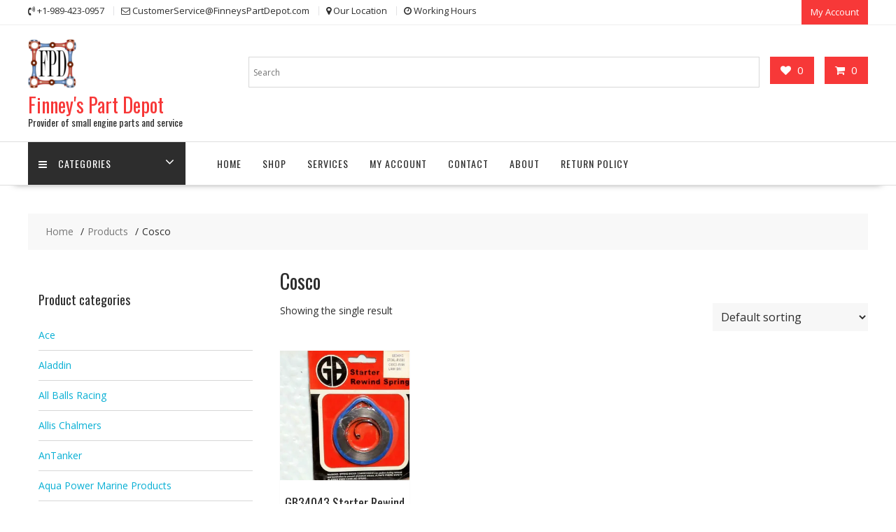

--- FILE ---
content_type: text/html
request_url: https://finneyspartdepot.com/product-category/cosco/
body_size: 22629
content:
<!DOCTYPE html>
        <html dir="ltr" lang="en-US" prefix="og: https://ogp.me/ns#" xmlns="http://www.w3.org/1999/html">
    	<head>

		        <meta charset="UTF-8">
        <meta name="viewport" content="width=device-width, initial-scale=1">
        <link rel="profile" href="http://gmpg.org/xfn/11">
        <link rel="pingback" href="https://finneyspartdepot.com/xmlrpc.php">
    				
			<style id="jetpack-boost-critical-css">@media only screen and (max-width:768px){.woocommerce ul.products[class*=columns-] li.product,.woocommerce-page ul.products[class*=columns-] li.product{width:48%;float:left;clear:both;margin:0 0 2.992em}.woocommerce ul.products[class*=columns-] li.product:nth-child(2n),.woocommerce-page ul.products[class*=columns-] li.product:nth-child(2n){float:right;clear:none!important}}@media all{ul{box-sizing:border-box}.screen-reader-text{border:0;clip-path:inset(50%);height:1px;margin:-1px;overflow:hidden;padding:0;position:absolute;width:1px;word-wrap:normal!important}.fa{-moz-osx-font-smoothing:grayscale;-webkit-font-smoothing:antialiased;display:inline-block;font-style:normal;font-variant:normal;text-rendering:auto;line-height:1}.fa-angle-up:before{content:""}.fa-heart:before{content:""}.fa-map-marker:before{content:""}.fa-shopping-cart:before{content:""}@font-face{font-family:"Font Awesome 5 Free";font-style:normal;font-weight:400;font-display:auto}@font-face{font-family:"Font Awesome 5 Free";font-style:normal;font-weight:900;font-display:auto}.fa{font-family:"Font Awesome 5 Free"}.fa{font-weight:900}.gutentor-element-advanced-text .gutentor-text-wrap{width:100%}.gutentor-element-advanced-text .gutentor-text{margin-bottom:20px;margin-top:0;word-break:break-word}.gutentor-element-advanced-text .gutentor-text:before{display:none}.woocommerce img,.woocommerce-page img{height:auto;max-width:100%}.woocommerce ul.products,.woocommerce-page ul.products{clear:both}.woocommerce ul.products::after,.woocommerce ul.products::before,.woocommerce-page ul.products::after,.woocommerce-page ul.products::before{content:" ";display:table}.woocommerce ul.products::after,.woocommerce-page ul.products::after{clear:both}.woocommerce ul.products li.product,.woocommerce-page ul.products li.product{float:left;margin:0 3.8% 2.992em 0;padding:0;position:relative;width:22.05%;margin-left:0}.woocommerce ul.products li.first,.woocommerce-page ul.products li.first{clear:both}.woocommerce ul.products li.last,.woocommerce-page ul.products li.last{margin-right:0}.woocommerce .woocommerce-result-count,.woocommerce-page .woocommerce-result-count{float:left}.woocommerce .woocommerce-ordering,.woocommerce-page .woocommerce-ordering{float:right}.screen-reader-text{clip:rect(1px,1px,1px,1px);height:1px;overflow:hidden;position:absolute!important;width:1px;word-wrap:normal!important}.clear{clear:both}.woocommerce ul.products{margin:0 0 1em;padding:0;list-style:none outside;clear:both}.woocommerce ul.products::after,.woocommerce ul.products::before{content:" ";display:table}.woocommerce ul.products::after{clear:both}.woocommerce ul.products li{list-style:none outside}.woocommerce ul.products li.product .woocommerce-loop-product__title{padding:.5em 0;margin:0;font-size:1em}.woocommerce ul.products li.product a{text-decoration:none}.woocommerce ul.products li.product a.woocommerce-loop-product__link{display:block}.woocommerce ul.products li.product a img{width:100%;height:auto;display:block;margin:0 0 1em;box-shadow:none}.woocommerce ul.products li.product .button{display:inline-block;margin-top:1em}.woocommerce ul.products li.product .price{display:block;font-weight:400;margin-bottom:.5em;font-size:.857em}.woocommerce .woocommerce-result-count{margin:0 0 1em}.woocommerce .woocommerce-ordering{margin:0 0 1em}.woocommerce .woocommerce-ordering select{vertical-align:top}.woocommerce:where(body:not(.woocommerce-block-theme-has-button-styles)) a.button{font-size:100%;margin:0;line-height:1;position:relative;text-decoration:none;overflow:visible;padding:.618em 1em;font-weight:700;border-radius:3px;left:auto;color:#515151;background-color:#e9e6ed;border:0;display:inline-block;background-image:none;box-shadow:none;text-shadow:none}.woocommerce:where(body:not(.woocommerce-uses-block-theme)) ul.products li.product .price{color:#958e09}.aws-container .aws-search-form{position:relative;width:100%;float:none!important;display:-webkit-box!important;display:-moz-box!important;display:-ms-flexbox!important;display:-webkit-flex!important;display:flex!important;align-items:stretch;height:44px}.aws-container .aws-search-form *{-moz-box-sizing:border-box;-webkit-box-sizing:border-box;box-sizing:border-box;-moz-hyphens:manual;-webkit-hyphens:manual;hyphens:manual;border-radius:0!important}.aws-container .aws-search-form .aws-loader,.aws-container .aws-search-form .aws-loader:after{border-radius:50%!important;width:20px;height:20px}.aws-container .aws-search-form .aws-wrapper{flex-grow:1;position:relative;vertical-align:top;padding:0;width:100%;overflow:hidden}.aws-container .aws-search-form .aws-loader{position:absolute;display:none;right:10px;top:50%;z-index:999;margin:-10px 0 0;font-size:10px;text-indent:-9999em;border-top:3px solid #ededed;border-right:3px solid #ededed;border-bottom:3px solid #ededed;border-left:3px solid #555}.aws-container .aws-search-label{position:absolute!important;left:-10000px;top:auto;width:1px;height:1px;overflow:hidden;clip:rect(1px,1px,1px,1px)}.aws-container .aws-search-field{width:100%;max-width:100%;color:#313131;padding:6px;line-height:30px;display:block;font-size:12px;position:relative;z-index:2;-webkit-appearance:none;height:100%;min-height:inherit;margin:0!important;border:1px solid #d8d8d8;outline:0}@media screen and (-webkit-min-device-pixel-ratio:0) and (max-width:1024px){.aws-container .aws-search-field{font-size:16px}}.aws-container .aws-search-field::-webkit-search-cancel-button,.aws-container .aws-search-field::-webkit-search-results-button{display:none}.aws-container .aws-search-form .aws-search-clear{display:none!important;position:absolute;top:0;right:0;z-index:2;color:#757575;height:100%;width:38px;padding:0 0 0 10px;text-align:left}.aws-container .aws-search-form .aws-search-clear span{position:relative;display:block;font-size:24px;line-height:24px;top:50%;margin-top:-12px}@font-face{font-family:FontAwesome;font-weight:400;font-style:normal}.fa{display:inline-block;font:normal normal normal 14px/1 FontAwesome;font-size:inherit;text-rendering:auto;-webkit-font-smoothing:antialiased;-moz-osx-font-smoothing:grayscale}.fa-envelope-o:before{content:""}.fa-heart:before{content:""}.fa-clock-o:before{content:""}.fa-map-marker:before{content:""}.fa-shopping-cart:before{content:""}.fa-navicon:before{content:""}.fa-angle-up:before{content:""}.fa-volume-control-phone:before{content:""}html{-ms-text-size-adjust:100%;-webkit-text-size-adjust:100%}body{margin:0;-ms-word-wrap:break-word;word-wrap:break-word}aside,header,main,nav{display:block}a{background:#fff0}h1{font-size:2em;margin:.67em 0}img{border:0;max-width:100%;height:auto}button,input,select{color:inherit;font:inherit;margin:0}button{overflow:visible}button,select{text-transform:none}button{-webkit-appearance:button}input{line-height:normal;max-width:100%}input[type=search]{-webkit-appearance:textfield;-moz-box-sizing:content-box;-webkit-box-sizing:content-box;box-sizing:content-box}input[type=search]::-webkit-search-cancel-button{-webkit-appearance:none}body{background:#fff;color:#2d2d2d;font-family:"Open Sans",sans-serif;font-size:14px;line-height:22px}.wrapper{margin:0 auto;width:1200px}.float-right{float:right}a{color:#07afd4;text-decoration:none}p{margin:0 0 16px}h1,h2,h3{font-weight:700;line-height:1;margin:0 0 16px}h1{font-size:28px}h2{font-size:24px}h3{font-size:18px}ul{margin:0;padding:0}.main-navigation li,.site-description,.site-title,.site-title a,.widget-title,h1,h2,h3{font-family:Oswald,sans-serif;font-weight:400;line-height:1.1}@media (max-width:1229px){*{box-sizing:border-box;-webkit-box-sizing:border-box;-moz-box-sizing:border-box}.wrapper{width:980px}}@media screen and (max-width:992px){.wrapper{padding:0 5px;width:96%}}.main-navigation ul{list-style:none;margin:0;padding-left:0}.main-navigation li{border-image:none;display:inline-block;float:left;font-size:14px;position:relative}.main-navigation a{display:block;text-decoration:none}.main-navigation ul ul{box-shadow:0 3px 3px rgb(0 0 0/.2);float:left;position:absolute;top:85%;z-index:99;background:#fff;display:none;opacity:0}.main-navigation ul ul a{width:250px}.screen-reader-text{clip:rect(1px,1px,1px,1px);position:absolute!important;height:1px;width:1px;overflow:hidden}.clear{clear:both}.clearfix:after,.clearfix:before{display:table;content:""}.clearfix:after{clear:both}*{box-sizing:border-box;-webkit-box-sizing:border-box;-moz-box-sizing:border-box}.widget{margin:0 0 1.5em}.widget:after{display:table;content:"";clear:both}.widget_search{position:relative;width:100%}.top-header-wrapper{border-bottom:1px solid #eee;padding:0;line-height:1}.top-header-wrapper a{color:#2d2d2d}.header-left{float:left;margin-top:7px}.header-right{text-align:right}.top-header-wrapper .icon-box{display:inline-block;padding:0 10px;vertical-align:middle;border-left:1px solid #e2e2e4;font-size:13px;font-weight:400}.header-left .icon-box:first-child,.header-right .icon-box:first-child{border-left:none;padding-left:0}.header-right .icon-box:last-child{padding-right:0;border-left:medium none}.top-header-wrapper .icon-box .icon,.top-header-wrapper .icon-box .icon-details{display:inline-block}a.my-account{padding:10px 12px;display:inline-block}@media (max-width:1229px){.header-left,.header-right{float:none;text-align:center;line-height:1.6}.top-header-wrapper .icon-box{border:none}}.site-logo>a{display:inline-block;max-width:100%;margin-right:20px;color:#2d2d2d}.site-title{float:none;font-size:28px;margin:0;line-height:1.3}.site-description{color:#2d2d2d;font-size:14px;line-height:1;padding:0;margin:0}.cart-section{float:right;margin:0;padding:0}.wc-cart-wrapper,.yith-wcwl-wrapper{float:left;margin-left:15px;text-align:center;display:block;position:relative;padding:8px 15px}.at-wc-icon{font-size:15px;color:#fff}.cart-section i{padding-right:5px}.site-header .widget_shopping_cart{background:#fefefe;border:1px solid #fafafa;box-shadow:1px 1px 7px rgb(0 0 0/.07);opacity:0;padding:15px;position:absolute;right:0;top:127%;visibility:hidden;width:260px;z-index:99}.site-header .widget_shopping_cart:before{border-left:8px solid #fff0;border-right:8px solid #fff0;content:"";position:absolute;right:0;top:-10px;-webkit-transform:translateX(-50%);-moz-transform:translateX(-50%);-ms-transform:translateX(-50%);-o-transform:translateX(-50%);transform:translateX(-50%)}.header-wrapper{padding:20px 0}.responsive-slick-menu{display:none}.navigation-wrapper{padding-top:20px}.header-wrapper .center-wrapper-mx-width{padding-top:25px;width:auto}.header-wrapper #site-navigation{min-height:50px;position:relative;display:block;border-top:1px solid #dedede;border-bottom:1px solid #dedede;-webkit-box-shadow:0 17px 11px -21px rgb(0 0 0/.75);-moz-box-shadow:0 17px 11px -21px rgb(0 0 0/.75);box-shadow:0 17px 11px -21px rgb(0 0 0/.75);background:#fff}.header-wrapper .header-main-menu .menu{position:relative}.header-wrapper .menu li a{color:#2d2d2d;display:block;font-weight:400;letter-spacing:1px;line-height:normal;padding:20px 15px;position:relative;text-transform:uppercase}.header-wrapper .main-navigation ul ul.sub-menu li{float:none;border:none;margin-left:0}.header-wrapper .main-navigation ul ul.sub-menu li{border-bottom:1px solid #dedede}.header-wrapper .main-navigation ul ul.sub-menu li:last-child{border-bottom:none}.header-wrapper ul.sub-menu li a{font-size:14px;line-height:normal;padding:10px}.header-wrapper .acmethemes-nav{float:left}.online-shop-enable-special-menu .acmethemes-nav{float:right;width:calc(100% - 255px)}.special-menu{background:#2d2d2d;color:#fff!important;width:225px}.special-sub-menu{width:225px}.main-navigation ul.special-menu-wrapper ul.special-sub-menu a{width:225px}.special-menu .toggle{line-height:normal;padding-right:15px}.site-logo{width:22%;float:left;position:relative}.header-ads-adv-search{width:730px;max-width:61%}.header-main-menu.wrapper{position:relative}@media (max-width:1229px){.site-logo{float:none;text-align:center;width:100%}.site-logo>a{padding-top:12px}.center-wrapper-mx-width{width:100%;max-width:90%;text-align:center}.float-right{float:none}.center-wrapper-mx-width .float-right{float:none}.center-wrapper-mx-width .header-ads-adv-search{max-width:100%}}@media screen and (max-width:992px){.header-wrapper .header-main-menu .menu{position:absolute}.header-main-menu{height:58px}.header-wrapper .menu li>a{padding:18px 10px}.responsive-slick-menu{display:block}.online-shop-enable-sticky-menu .responsive-slick-menu{max-height:300px;overflow-y:scroll}.header-wrapper .header-main-menu .menu{display:none}.header-wrapper .header-main-menu .menu.special-menu-wrapper{display:block}.header-wrapper .menu>li:not(:first-child){margin-left:0}}@media screen and (max-width:767px){.center-wrapper-mx-width{max-width:100%}.center-wrapper-mx-width .cart-section,.center-wrapper-mx-width .header-ads-adv-search{width:100%;float:none;display:inline-block}.wc-cart-wrapper,.yith-wcwl-wrapper{float:none;margin:19px 0;display:inline-block}}@media screen and (max-width:767px){.wrapper{width:96%}}#primary{width:70%}.secondary-sidebar{width:28%;padding-top:12px}.secondary-sidebar h3:first-child{padding-top:0}.secondary-sidebar .widget-area.sidebar{padding:15px}.secondary-sidebar .widget-area.sidebar .at-title-action-wrapper{padding-top:5px}.left-sidebar #primary{float:right}.left-sidebar .secondary-sidebar{float:left}.widget-title{margin:0}.at-title-action-wrapper{font-size:20px;font-weight:500;margin-bottom:15px;padding:30px 0 20px;position:relative;min-height:41px;margin-bottom:40px}.at-title-action-wrapper::before{content:"";display:inline-block;left:0;position:absolute;text-transform:uppercase;width:24%;border-bottom:2px solid #0263ca;bottom:-1px}.widget li{list-style-type:none}.widget li{list-style-type:none;padding-top:10px;padding-bottom:10px}@media screen and (max-width:767px){#primary,.left-sidebar #primary{margin:0 0 20px;width:100%}.left-sidebar .secondary-sidebar,.secondary-sidebar{clear:both;float:none;margin:0 0 20px;width:100%}}.secondary-sidebar .at-title-action-wrapper,.secondary-sidebar .at-title-action-wrapper:before{border:none;margin:0}.breadcrumbs.clearfix{background:#f8f8f8 none repeat scroll 0 0;margin:20px 0 30px;padding:10px 20px}#online-shop-breadcrumbs{padding:0}#online-shop-breadcrumbs .breadcrumb-trail li{display:block;float:left;list-style:outside none none;padding:5px 0 5px 5px}#online-shop-breadcrumbs .breadcrumb-trail li a{display:inline-block}#online-shop-breadcrumbs .breadcrumb-trail li.trail-item.trail-end::after{display:none}#online-shop-breadcrumbs .breadcrumb-trail li::after{content:"/";margin-left:10px}#online-shop-breadcrumbs .breadcrumb-trail .trail-items{margin:0;padding:0}#online-shop-breadcrumbs a{color:#777}.woocommerce ul.products li.product,.woocommerce-page ul.products li.product{text-align:center;background:#fff;box-shadow:0 0 3px 1px rgb(0 0 0/.02);padding-bottom:10px}.woocommerce ul.products li.product .price{font-size:16px;font-weight:600}.woocommerce ul.products li.product .woocommerce-loop-product__title,.woocommerce-loop-product__title{padding:.5em 0;margin:0;font-size:18px;color:#2d2d2d}.woocommerce a.button{padding:1em}.woocommerce a.button.add_to_cart_button{padding:1em;font-weight:700;border-radius:0;left:auto;color:#fff;border:0;white-space:nowrap;display:inline-block;background-image:none;box-shadow:none;text-shadow:none;line-height:1;margin-bottom:1em;font-size:13px}.woocommerce a.button.add_to_cart_button:after{font-family:FontAwesome;content:"";margin-left:.53em;vertical-align:bottom;padding-right:0}.woocommerce .woocommerce-ordering{margin:0 0 2em}.woocommerce .woocommerce-ordering select{vertical-align:top;border:none;font-size:16px;background:#f7f7f7;padding:4px 8px;height:40px}@media screen and (min-width:993px){.special-sub-menu::-webkit-scrollbar{width:6px}}@media screen and (max-width:992px){.special-menu-wrapper>li>ul.special-sub-menu{visibility:visible;opacity:1;display:none;top:116%}.special-menu-wrapper>li>ul.special-sub-menu li{height:auto;width:100%}.main-navigation ul.special-menu-wrapper ul.special-sub-menu a{width:auto;float:left}}.sm-up-container{display:none;height:auto;right:3px;margin-right:22px;margin-top:auto;padding:3px 6px;position:fixed;top:85%;width:44px;z-index:60;border-radius:4px;color:#fff}.sm-up{display:block;font-size:28px;line-height:34px;padding-bottom:2px;text-align:center;vertical-align:middle}.product-categories li{border-bottom:1px solid #d7d7d7}}@media all{.screen-reader-text{clip:rect(1px,1px,1px,1px);word-wrap:normal!important;border:0;clip-path:inset(50%);height:1px;margin:-1px;overflow:hidden;overflow-wrap:normal!important;padding:0;position:absolute!important;width:1px}}</style><title>Cosco - Finney's Part Depot</title>

		<!-- All in One SEO 4.9.3 - aioseo.com -->
	<meta name="robots" content="max-image-preview:large" />
	<link rel="canonical" href="https://finneyspartdepot.com/product-category/cosco/" />
	<meta name="generator" content="All in One SEO (AIOSEO) 4.9.3" />
		<script data-jetpack-boost="ignore" type="application/ld+json" class="aioseo-schema">
			{"@context":"https:\/\/schema.org","@graph":[{"@type":"BreadcrumbList","@id":"https:\/\/finneyspartdepot.com\/product-category\/cosco\/#breadcrumblist","itemListElement":[{"@type":"ListItem","@id":"https:\/\/finneyspartdepot.com#listItem","position":1,"name":"Home","item":"https:\/\/finneyspartdepot.com","nextItem":{"@type":"ListItem","@id":"https:\/\/finneyspartdepot.com\/shop\/#listItem","name":"Shop"}},{"@type":"ListItem","@id":"https:\/\/finneyspartdepot.com\/shop\/#listItem","position":2,"name":"Shop","item":"https:\/\/finneyspartdepot.com\/shop\/","nextItem":{"@type":"ListItem","@id":"https:\/\/finneyspartdepot.com\/product-category\/cosco\/#listItem","name":"Cosco"},"previousItem":{"@type":"ListItem","@id":"https:\/\/finneyspartdepot.com#listItem","name":"Home"}},{"@type":"ListItem","@id":"https:\/\/finneyspartdepot.com\/product-category\/cosco\/#listItem","position":3,"name":"Cosco","previousItem":{"@type":"ListItem","@id":"https:\/\/finneyspartdepot.com\/shop\/#listItem","name":"Shop"}}]},{"@type":"CollectionPage","@id":"https:\/\/finneyspartdepot.com\/product-category\/cosco\/#collectionpage","url":"https:\/\/finneyspartdepot.com\/product-category\/cosco\/","name":"Cosco - Finney's Part Depot","inLanguage":"en-US","isPartOf":{"@id":"https:\/\/finneyspartdepot.com\/#website"},"breadcrumb":{"@id":"https:\/\/finneyspartdepot.com\/product-category\/cosco\/#breadcrumblist"}},{"@type":"Organization","@id":"https:\/\/finneyspartdepot.com\/#organization","name":"Finney's Part Depot","description":"Provider of small engine parts and service","url":"https:\/\/finneyspartdepot.com\/","telephone":"+19894230957","logo":{"@type":"ImageObject","url":"https:\/\/i0.wp.com\/finneyspartdepot.com\/wp-content\/uploads\/2018\/03\/FPDLOGO-e1520121355483.png?fit=69%2C70&ssl=1","@id":"https:\/\/finneyspartdepot.com\/product-category\/cosco\/#organizationLogo","width":69,"height":70},"image":{"@id":"https:\/\/finneyspartdepot.com\/product-category\/cosco\/#organizationLogo"},"sameAs":["https:\/\/www.facebook.com\/Finneyspartdepot","https:\/\/www.linkedin.com\/company\/finney-s-part-depot\/about\/?viewAsMember=true"]},{"@type":"WebSite","@id":"https:\/\/finneyspartdepot.com\/#website","url":"https:\/\/finneyspartdepot.com\/","name":"Finney's Part Depot","description":"Provider of small engine parts and service","inLanguage":"en-US","publisher":{"@id":"https:\/\/finneyspartdepot.com\/#organization"}}]}
		</script>
		<!-- All in One SEO -->

<link rel='dns-prefetch' href='//www.googletagmanager.com' />
<link rel='dns-prefetch' href='//fonts.googleapis.com' />
<link rel='preconnect' href='//i0.wp.com' />
<link rel='preconnect' href='//c0.wp.com' />
<link rel="alternate" type="application/rss+xml" title="Finney&#039;s Part Depot &raquo; Feed" href="https://finneyspartdepot.com/feed/" />
<link rel="alternate" type="application/rss+xml" title="Finney&#039;s Part Depot &raquo; Comments Feed" href="https://finneyspartdepot.com/comments/feed/" />
<link rel="alternate" type="application/rss+xml" title="Finney&#039;s Part Depot &raquo; Cosco Category Feed" href="https://finneyspartdepot.com/product-category/cosco/feed/" />
		<!-- This site uses the Google Analytics by MonsterInsights plugin v9.11.1 - Using Analytics tracking - https://www.monsterinsights.com/ -->
							
			
							<!-- / Google Analytics by MonsterInsights -->
		<noscript><link rel='stylesheet' id='all-css-3778b02bdb28e957aae4afe8cbfc1e9d' href='https://finneyspartdepot.com/wp-content/boost-cache/static/33a33a6324.min.css' type='text/css' media='all' /></noscript><link data-media="all" onload="this.media=this.dataset.media; delete this.dataset.media; this.removeAttribute( &apos;onload&apos; );" rel='stylesheet' id='all-css-3778b02bdb28e957aae4afe8cbfc1e9d' href='https://finneyspartdepot.com/wp-content/boost-cache/static/33a33a6324.min.css' type='text/css' media="not all" />
<style id='global-styles-inline-css'>
:root{--wp--preset--aspect-ratio--square: 1;--wp--preset--aspect-ratio--4-3: 4/3;--wp--preset--aspect-ratio--3-4: 3/4;--wp--preset--aspect-ratio--3-2: 3/2;--wp--preset--aspect-ratio--2-3: 2/3;--wp--preset--aspect-ratio--16-9: 16/9;--wp--preset--aspect-ratio--9-16: 9/16;--wp--preset--color--black: #000000;--wp--preset--color--cyan-bluish-gray: #abb8c3;--wp--preset--color--white: #ffffff;--wp--preset--color--pale-pink: #f78da7;--wp--preset--color--vivid-red: #cf2e2e;--wp--preset--color--luminous-vivid-orange: #ff6900;--wp--preset--color--luminous-vivid-amber: #fcb900;--wp--preset--color--light-green-cyan: #7bdcb5;--wp--preset--color--vivid-green-cyan: #00d084;--wp--preset--color--pale-cyan-blue: #8ed1fc;--wp--preset--color--vivid-cyan-blue: #0693e3;--wp--preset--color--vivid-purple: #9b51e0;--wp--preset--gradient--vivid-cyan-blue-to-vivid-purple: linear-gradient(135deg,rgb(6,147,227) 0%,rgb(155,81,224) 100%);--wp--preset--gradient--light-green-cyan-to-vivid-green-cyan: linear-gradient(135deg,rgb(122,220,180) 0%,rgb(0,208,130) 100%);--wp--preset--gradient--luminous-vivid-amber-to-luminous-vivid-orange: linear-gradient(135deg,rgb(252,185,0) 0%,rgb(255,105,0) 100%);--wp--preset--gradient--luminous-vivid-orange-to-vivid-red: linear-gradient(135deg,rgb(255,105,0) 0%,rgb(207,46,46) 100%);--wp--preset--gradient--very-light-gray-to-cyan-bluish-gray: linear-gradient(135deg,rgb(238,238,238) 0%,rgb(169,184,195) 100%);--wp--preset--gradient--cool-to-warm-spectrum: linear-gradient(135deg,rgb(74,234,220) 0%,rgb(151,120,209) 20%,rgb(207,42,186) 40%,rgb(238,44,130) 60%,rgb(251,105,98) 80%,rgb(254,248,76) 100%);--wp--preset--gradient--blush-light-purple: linear-gradient(135deg,rgb(255,206,236) 0%,rgb(152,150,240) 100%);--wp--preset--gradient--blush-bordeaux: linear-gradient(135deg,rgb(254,205,165) 0%,rgb(254,45,45) 50%,rgb(107,0,62) 100%);--wp--preset--gradient--luminous-dusk: linear-gradient(135deg,rgb(255,203,112) 0%,rgb(199,81,192) 50%,rgb(65,88,208) 100%);--wp--preset--gradient--pale-ocean: linear-gradient(135deg,rgb(255,245,203) 0%,rgb(182,227,212) 50%,rgb(51,167,181) 100%);--wp--preset--gradient--electric-grass: linear-gradient(135deg,rgb(202,248,128) 0%,rgb(113,206,126) 100%);--wp--preset--gradient--midnight: linear-gradient(135deg,rgb(2,3,129) 0%,rgb(40,116,252) 100%);--wp--preset--font-size--small: 13px;--wp--preset--font-size--medium: 20px;--wp--preset--font-size--large: 36px;--wp--preset--font-size--x-large: 42px;--wp--preset--spacing--20: 0.44rem;--wp--preset--spacing--30: 0.67rem;--wp--preset--spacing--40: 1rem;--wp--preset--spacing--50: 1.5rem;--wp--preset--spacing--60: 2.25rem;--wp--preset--spacing--70: 3.38rem;--wp--preset--spacing--80: 5.06rem;--wp--preset--shadow--natural: 6px 6px 9px rgba(0, 0, 0, 0.2);--wp--preset--shadow--deep: 12px 12px 50px rgba(0, 0, 0, 0.4);--wp--preset--shadow--sharp: 6px 6px 0px rgba(0, 0, 0, 0.2);--wp--preset--shadow--outlined: 6px 6px 0px -3px rgb(255, 255, 255), 6px 6px rgb(0, 0, 0);--wp--preset--shadow--crisp: 6px 6px 0px rgb(0, 0, 0);}:where(.is-layout-flex){gap: 0.5em;}:where(.is-layout-grid){gap: 0.5em;}body .is-layout-flex{display: flex;}.is-layout-flex{flex-wrap: wrap;align-items: center;}.is-layout-flex > :is(*, div){margin: 0;}body .is-layout-grid{display: grid;}.is-layout-grid > :is(*, div){margin: 0;}:where(.wp-block-columns.is-layout-flex){gap: 2em;}:where(.wp-block-columns.is-layout-grid){gap: 2em;}:where(.wp-block-post-template.is-layout-flex){gap: 1.25em;}:where(.wp-block-post-template.is-layout-grid){gap: 1.25em;}.has-black-color{color: var(--wp--preset--color--black) !important;}.has-cyan-bluish-gray-color{color: var(--wp--preset--color--cyan-bluish-gray) !important;}.has-white-color{color: var(--wp--preset--color--white) !important;}.has-pale-pink-color{color: var(--wp--preset--color--pale-pink) !important;}.has-vivid-red-color{color: var(--wp--preset--color--vivid-red) !important;}.has-luminous-vivid-orange-color{color: var(--wp--preset--color--luminous-vivid-orange) !important;}.has-luminous-vivid-amber-color{color: var(--wp--preset--color--luminous-vivid-amber) !important;}.has-light-green-cyan-color{color: var(--wp--preset--color--light-green-cyan) !important;}.has-vivid-green-cyan-color{color: var(--wp--preset--color--vivid-green-cyan) !important;}.has-pale-cyan-blue-color{color: var(--wp--preset--color--pale-cyan-blue) !important;}.has-vivid-cyan-blue-color{color: var(--wp--preset--color--vivid-cyan-blue) !important;}.has-vivid-purple-color{color: var(--wp--preset--color--vivid-purple) !important;}.has-black-background-color{background-color: var(--wp--preset--color--black) !important;}.has-cyan-bluish-gray-background-color{background-color: var(--wp--preset--color--cyan-bluish-gray) !important;}.has-white-background-color{background-color: var(--wp--preset--color--white) !important;}.has-pale-pink-background-color{background-color: var(--wp--preset--color--pale-pink) !important;}.has-vivid-red-background-color{background-color: var(--wp--preset--color--vivid-red) !important;}.has-luminous-vivid-orange-background-color{background-color: var(--wp--preset--color--luminous-vivid-orange) !important;}.has-luminous-vivid-amber-background-color{background-color: var(--wp--preset--color--luminous-vivid-amber) !important;}.has-light-green-cyan-background-color{background-color: var(--wp--preset--color--light-green-cyan) !important;}.has-vivid-green-cyan-background-color{background-color: var(--wp--preset--color--vivid-green-cyan) !important;}.has-pale-cyan-blue-background-color{background-color: var(--wp--preset--color--pale-cyan-blue) !important;}.has-vivid-cyan-blue-background-color{background-color: var(--wp--preset--color--vivid-cyan-blue) !important;}.has-vivid-purple-background-color{background-color: var(--wp--preset--color--vivid-purple) !important;}.has-black-border-color{border-color: var(--wp--preset--color--black) !important;}.has-cyan-bluish-gray-border-color{border-color: var(--wp--preset--color--cyan-bluish-gray) !important;}.has-white-border-color{border-color: var(--wp--preset--color--white) !important;}.has-pale-pink-border-color{border-color: var(--wp--preset--color--pale-pink) !important;}.has-vivid-red-border-color{border-color: var(--wp--preset--color--vivid-red) !important;}.has-luminous-vivid-orange-border-color{border-color: var(--wp--preset--color--luminous-vivid-orange) !important;}.has-luminous-vivid-amber-border-color{border-color: var(--wp--preset--color--luminous-vivid-amber) !important;}.has-light-green-cyan-border-color{border-color: var(--wp--preset--color--light-green-cyan) !important;}.has-vivid-green-cyan-border-color{border-color: var(--wp--preset--color--vivid-green-cyan) !important;}.has-pale-cyan-blue-border-color{border-color: var(--wp--preset--color--pale-cyan-blue) !important;}.has-vivid-cyan-blue-border-color{border-color: var(--wp--preset--color--vivid-cyan-blue) !important;}.has-vivid-purple-border-color{border-color: var(--wp--preset--color--vivid-purple) !important;}.has-vivid-cyan-blue-to-vivid-purple-gradient-background{background: var(--wp--preset--gradient--vivid-cyan-blue-to-vivid-purple) !important;}.has-light-green-cyan-to-vivid-green-cyan-gradient-background{background: var(--wp--preset--gradient--light-green-cyan-to-vivid-green-cyan) !important;}.has-luminous-vivid-amber-to-luminous-vivid-orange-gradient-background{background: var(--wp--preset--gradient--luminous-vivid-amber-to-luminous-vivid-orange) !important;}.has-luminous-vivid-orange-to-vivid-red-gradient-background{background: var(--wp--preset--gradient--luminous-vivid-orange-to-vivid-red) !important;}.has-very-light-gray-to-cyan-bluish-gray-gradient-background{background: var(--wp--preset--gradient--very-light-gray-to-cyan-bluish-gray) !important;}.has-cool-to-warm-spectrum-gradient-background{background: var(--wp--preset--gradient--cool-to-warm-spectrum) !important;}.has-blush-light-purple-gradient-background{background: var(--wp--preset--gradient--blush-light-purple) !important;}.has-blush-bordeaux-gradient-background{background: var(--wp--preset--gradient--blush-bordeaux) !important;}.has-luminous-dusk-gradient-background{background: var(--wp--preset--gradient--luminous-dusk) !important;}.has-pale-ocean-gradient-background{background: var(--wp--preset--gradient--pale-ocean) !important;}.has-electric-grass-gradient-background{background: var(--wp--preset--gradient--electric-grass) !important;}.has-midnight-gradient-background{background: var(--wp--preset--gradient--midnight) !important;}.has-small-font-size{font-size: var(--wp--preset--font-size--small) !important;}.has-medium-font-size{font-size: var(--wp--preset--font-size--medium) !important;}.has-large-font-size{font-size: var(--wp--preset--font-size--large) !important;}.has-x-large-font-size{font-size: var(--wp--preset--font-size--x-large) !important;}
/*# sourceURL=global-styles-inline-css */
</style>

<style id='woocommerce-layout-inline-css'>

	.infinite-scroll .woocommerce-pagination {
		display: none;
	}
/*# sourceURL=woocommerce-layout-inline-css */
</style>
<style id='yith-wcwl-main-inline-css'>
 :root { --rounded-corners-radius: 16px; --add-to-cart-rounded-corners-radius: 16px; --feedback-duration: 3s } 
 :root { --rounded-corners-radius: 16px; --add-to-cart-rounded-corners-radius: 16px; --feedback-duration: 3s } 
/*# sourceURL=yith-wcwl-main-inline-css */
</style>
<style id='font-awesome-inline-css'>
[data-font="FontAwesome"]:before {font-family: 'FontAwesome' !important;content: attr(data-icon) !important;speak: none !important;font-weight: normal !important;font-variant: normal !important;text-transform: none !important;line-height: 1 !important;font-style: normal !important;-webkit-font-smoothing: antialiased !important;-moz-osx-font-smoothing: grayscale !important;}
/*# sourceURL=font-awesome-inline-css */
</style>
<style id='online-shop-style-inline-css'>

        .site-title,
        .site-title a{
            color: #f73838;
        }
        .site-title:hover,
        .site-title a:hover,
        .site-title a:focus{
            color: #2d2d2d;
        }
        .site-description,
        .site-description a{
            color: ##2d2d2d;
        }
        article .entry-content,
        .entry-content p,body{
            color: #2d2d2d;
        }
        a,
        .posted-on a,
        .author.vcard a
        .cat-links a,
        .comments-link a,
        .edit-link a,
        .tags-links a,
        .byline a,
        .nav-links a,
        .widget li a
         {
            color: #07afd4;
        }
        a:hover,
        a:active,
        a:focus,
        .posted-on a:hover,
        .author.vcard a:hover,
        .cat-links a:hover,
        .comments-link a:hover,
        .edit-link a:hover,
        .tags-links a:hover,
        .byline a:hover,
        .nav-links a:hover,
        .widget li a:hover{
            color: #f73838;
        }
        h1, h1 a,
        h2, h2 a,
        h3, h3 a,
        h4, h4 a,
        h5, h5 a,
        h6, h6 a,
        article.post .entry-header .entry-title a, 
        article.page .entry-header .entry-title a{
            color: #2d2d2d;
        }
        .header-wrapper .menu > li.current-menu-item > a,
        .header-wrapper .menu > li.current-menu-parent > a,
        .header-wrapper .menu > li.current_page_parent > a,
        .header-wrapper .menu > li.current_page_ancestor > a
        {
            color:#f73838;
        }
        .navbar .navbar-toggle:hover,
        .header-wrapper .menu li:hover > a,
        .header-wrapper .main-navigation ul ul.sub-menu li:hover > a {
            color:#f73838;
        }
       .secondary-sidebar .widget-area.sidebar{
            background: #ffffff;
        }
       .footer-wrapper{
            background: #272823;
        }
       .site-footer h1,
       .site-footer h1 a,
       .site-footer h2,
       .site-footer h2 a,
       .site-footer h3,
       .site-footer h3 a,
       .site-footer h4,
       .site-footer h4 a,
       .site-footer h5,
       .site-footer h5 a,
       .site-footer h6,
       .site-footer h6 a,
       .site-footer .widget-title{
           color: #ffffff;
       }
       .site-footer,
       .site-footer li,
       .site-footer p{
           color: #ffffff;
       }
       .site-footer a,
       .site-footer .socials a,
       .site-footer .socials a:hover,
       .site-footer li a,
       .site-footer .widget li a{
           color: #ffffff;
       }
       .site-footer a:hover,
       .site-footer li a:hover,
       .site-footer .widget li a:hover{
           color: #f73838;
       }
	        .top-header-wrapper{
	            background-color: #ffffff;
	        }
            .footer-copyright{
                background-color: #161614;
            }
            .slider-section .at-action-wrapper .slick-arrow,
            .beside-slider .at-action-wrapper .slick-arrow,
             mark,
            .comment-form .form-submit input,
            .read-more,
            .slider-section .cat-links a,
            .featured-desc .above-entry-meta .cat-links a,
            .calendar_wrap .wp-calendar .today,
            .calendar_wrap .wp-calendar .today a,
            .wpcf7-form input.wpcf7-submit:hover,
            .breadcrumb,
            .slicknav_btn,
            .special-menu:hover,
            .slider-buttons a,
            .yith-wcwl-wrapper,
      		.wc-cart-wrapper,
            .woocommerce #respond input#submit, 
            .woocommerce a.button, 
            .woocommerce button.button, 
            .woocommerce input.button,
            .woocommerce ul.products li.product .onsale,
            .woocommerce span.onsale,
            .new-label,
            .woocommerce a.button.add_to_cart_button,
            .woocommerce a.added_to_cart,
            .woocommerce a.button.product_type_grouped,
            .woocommerce a.button.product_type_external,
            .woocommerce .single-product #respond input#submit.alt,
            .woocommerce .single-product a.button.alt,
            .woocommerce .single-product button.button.alt,
            .woocommerce .single-product input.button.alt,
            .woocommerce #respond input#submit.alt,
            .woocommerce a.button.alt,
            .woocommerce button.button.alt,
            .woocommerce input.button.alt,
            .woocommerce .widget_shopping_cart_content .buttons a.button,
            .woocommerce div.product .woocommerce-tabs ul.tabs li:hover,
            .woocommerce div.product .woocommerce-tabs ul.tabs li.active,
            .woocommerce .cart .button,
            .woocommerce .cart input.button,
            .woocommerce input.button:disabled, 
            .woocommerce input.button:disabled[disabled],
            .woocommerce input.button:disabled:hover, 
            .woocommerce input.button:disabled[disabled]:hover,
	        .wc-cat-feature .cat-title,
	        .single-item .icon,
	        .menu-right-highlight-text,
	        .woocommerce nav.woocommerce-pagination ul li a:focus, 
	        .woocommerce nav.woocommerce-pagination ul li a:hover, 
	        .woocommerce nav.woocommerce-pagination ul li span.current,
	        .woocommerce a.button.wc-forward,
             a.my-account,
             .woocommerce .widget_price_filter .ui-slider .ui-slider-range,
             .woocommerce .widget_price_filter .ui-slider .ui-slider-handle,
             .woocommerce .widget_price_filter .price_slider_amount .button,
             .woocommerce .widget_price_filter .price_slider_amount .button:hover,
             .sm-up-container,
             .slick-arrow:hover {
                background: #f73838;
                color:#fff;
            }
            .screen-reader-text:focus,
            .socials a:hover,
            .widget_search input#s,
            .search-block #searchsubmit,
            .widget_search #searchsubmit,
            .footer-sidebar .featured-desc .below-entry-meta a:hover,
            .slider-section .slide-title:hover,
            .slider-feature-wrap a:hover,
            .featured-desc .below-entry-meta span:hover,
            .posted-on a:hover,
            .cat-links a:hover,
            .comments-link a:hover,
            .edit-link a:hover,
            .tags-links a:hover,
            .byline a:hover,
            .nav-links a:hover,
            .comment-form .form-submit input:hover, .read-more:hover,
            #online-shop-breadcrumbs a:hover,
            .wpcf7-form input.wpcf7-submit,
            .woocommerce .star-rating, 
            .woocommerce ul.products li.product .star-rating,
            .woocommerce p.stars a,
            .woocommerce ul.products li.product .price,
            .woocommerce ul.products li.product .price ins .amount,
            .woocommerce a.button.add_to_cart_button:hover,
            .woocommerce a.added_to_cart:hover,
            .woocommerce a.button.product_type_grouped:hover,
            .woocommerce a.button.product_type_external:hover,
            .woocommerce .cart .button:hover,
            .woocommerce .cart input.button:hover,
            .woocommerce #respond input#submit.alt:hover,
			.woocommerce a.button.alt:hover,
			.woocommerce button.button.alt:hover,
			.woocommerce input.button.alt:hover,
			.woocommerce .woocommerce-info .button:hover,
			.woocommerce .widget_shopping_cart_content .buttons a.button:hover,
			.woocommerce div.product .woocommerce-tabs ul.tabs li a,
			.at-cat-product-wrap .product-details h3 a:hover,
			.at-tabs >span.active,
			.feature-promo .single-unit .page-details .title,
			.woocommerce-message::before,
			a.my-account:hover{
                color: #f73838;
            }
            .comment-form .form-submit input, 
            .read-more,
            .widget_search input#s,
            .tagcloud a,
            .woocommerce .cart .button, 
            .woocommerce .cart input.button,
            .woocommerce a.button.add_to_cart_button,
            .woocommerce a.added_to_cart,
            .woocommerce a.button.product_type_grouped,
            .woocommerce a.button.product_type_external,
            .woocommerce .cart .button,
            .woocommerce .cart input.button
            .woocommerce .single-product #respond input#submit.alt,
			.woocommerce .single-product a.button.alt,
			.woocommerce .single-product button.button.alt,
			.woocommerce .single-product input.button.alt,
			.woocommerce #respond input#submit.alt,
			.woocommerce a.button.alt,
			.woocommerce button.button.alt,
			.woocommerce input.button.alt,
			.woocommerce .widget_shopping_cart_content .buttons a.button,
			.woocommerce div.product .woocommerce-tabs ul.tabs:before,
			a.my-account,
            .slick-arrow:hover{
                border: 1px solid #f73838;
            }
            .nav-links .nav-previous a:hover,
            .nav-links .nav-next a:hover{
                border-top: 1px solid #f73838;
            }
            .at-title-action-wrapper,
            .page-header .page-title,
            .blog-no-image article.post.sticky,
             article.post.sticky,
             .related.products > h2,
             .cross-sells > h2,
             .cart_totals  > h2,
             .woocommerce-order-details > h2,
             .woocommerce-customer-details > h2,
             .comments-title{
                border-bottom: 1px solid #f73838;
            }
            .wpcf7-form input.wpcf7-submit{
                border: 2px solid #f73838;
            }
            .breadcrumb::after {
                border-left: 5px solid #f73838;
            }
            /*header cart*/
            .site-header .widget_shopping_cart{
                border-bottom: 3px solid #f73838;
                border-top: 3px solid #f73838;
            }
            .site-header .widget_shopping_cart:before {
                border-bottom: 10px solid #f73838;
            }
            .woocommerce-message {
                border-top-color: #f73838;
            }
        @media screen and (max-width:992px){
                .slicknav_btn{
                    border: 1px solid #f73838;
                }
                .slicknav_btn.slicknav_open{
                    border: 1px solid #ffffff;
                }
                .slicknav_nav li.current-menu-ancestor > a,
                .slicknav_nav li.current-menu-item  > a,
                .slicknav_nav li.current_page_item > a,
                .slicknav_nav li.current_page_item .slicknav_item > span{
                    color: #f73838;
                }
            }
        .header-wrapper .menu li .at-menu-desc:after,
          .menu-right-highlight-text:after{
            border-top-color:#f73838;
          }
          .woocommerce .woocommerce-MyAccount-navigation ul li.is-active a:after{
            border-left-color:#f73838;
          }
          .woocommerce .woocommerce-MyAccount-navigation ul li.is-active a,
          .woocommerce .woocommerce-MyAccount-navigation ul li.is-active a:hover{
              background:#f73838;

          }
          .header-wrapper .menu li .at-menu-desc,
          .widget_online_shop_wc_taxonomies .acme-single-cat .cat-title{
              background:#f73838;
          }
        }
                    .cat-links .at-cat-item-1{
                    color: #f73838;
                    }
                    
                    .cat-links .at-cat-item-1:hover{
                    color: #2d2d2d;
                    }
                    
/*# sourceURL=online-shop-style-inline-css */
</style>
<noscript><link rel='stylesheet' id='only-screen-and-max-width-768px-css-8594a973d9a8218c346ae054a99a733f' href='https://finneyspartdepot.com/wp-content/boost-cache/static/d6c072ebe9.min.css' type='text/css' media='only screen and (max-width: 768px)' /></noscript><link data-media="only screen and (max-width: 768px)" onload="this.media=this.dataset.media; delete this.dataset.media; this.removeAttribute( &apos;onload&apos; );" rel='stylesheet' id='only-screen-and-max-width-768px-css-8594a973d9a8218c346ae054a99a733f' href='https://finneyspartdepot.com/wp-content/boost-cache/static/d6c072ebe9.min.css' type='text/css' media="not all" />
<style id='wp-img-auto-sizes-contain-inline-css'>
img:is([sizes=auto i],[sizes^="auto," i]){contain-intrinsic-size:3000px 1500px}
/*# sourceURL=wp-img-auto-sizes-contain-inline-css */
</style>
<style id='wp-emoji-styles-inline-css'>

	img.wp-smiley, img.emoji {
		display: inline !important;
		border: none !important;
		box-shadow: none !important;
		height: 1em !important;
		width: 1em !important;
		margin: 0 0.07em !important;
		vertical-align: -0.1em !important;
		background: none !important;
		padding: 0 !important;
	}
/*# sourceURL=wp-emoji-styles-inline-css */
</style>
<style id='classic-theme-styles-inline-css'>
/*! This file is auto-generated */
.wp-block-button__link{color:#fff;background-color:#32373c;border-radius:9999px;box-shadow:none;text-decoration:none;padding:calc(.667em + 2px) calc(1.333em + 2px);font-size:1.125em}.wp-block-file__button{background:#32373c;color:#fff;text-decoration:none}
/*# sourceURL=/wp-includes/css/classic-themes.min.css */
</style>
<style id='woocommerce-inline-inline-css'>
.woocommerce form .form-row .required { visibility: visible; }
/*# sourceURL=woocommerce-inline-inline-css */
</style>
<noscript><link rel='stylesheet' id='woocommerce_prettyPhoto_css-css' href='//finneyspartdepot.com/wp-content/plugins/woocommerce/assets/css/prettyPhoto.css?ver=3.1.6' media='all' />
</noscript><link data-media="all" onload="this.media=this.dataset.media; delete this.dataset.media; this.removeAttribute( &apos;onload&apos; );" rel='stylesheet' id='woocommerce_prettyPhoto_css-css' href='//finneyspartdepot.com/wp-content/plugins/woocommerce/assets/css/prettyPhoto.css?ver=3.1.6' media="not all" />
<noscript><link rel='stylesheet' id='online-shop-googleapis-css' href='//fonts.googleapis.com/css?family=Oswald%3A400%2C300%7COpen+Sans%3A600%2C400&#038;ver=1.0.0' media='all' />
</noscript><link data-media="all" onload="this.media=this.dataset.media; delete this.dataset.media; this.removeAttribute( &apos;onload&apos; );" rel='stylesheet' id='online-shop-googleapis-css' href='//fonts.googleapis.com/css?family=Oswald%3A400%2C300%7COpen+Sans%3A600%2C400&#038;ver=1.0.0' media="not all" />

















<!-- Google tag (gtag.js) snippet added by Site Kit -->
<!-- Google Analytics snippet added by Site Kit -->


<link rel="https://api.w.org/" href="https://finneyspartdepot.com/wp-json/" /><link rel="alternate" title="JSON" type="application/json" href="https://finneyspartdepot.com/wp-json/wp/v2/product_cat/97" /><link rel="EditURI" type="application/rsd+xml" title="RSD" href="https://finneyspartdepot.com/xmlrpc.php?rsd" />
<meta name="generator" content="WordPress 6.9" />
<meta name="generator" content="WooCommerce 10.4.3" />
<meta name="generator" content="Site Kit by Google 1.170.0" /><!-- Google site verification - Google for WooCommerce -->
<meta name="google-site-verification" content="9fsNS6RUMxhnhT95WPbSGgcj7YL5NhC9gNynQi_WcLQ" />
	<noscript><style>.woocommerce-product-gallery{ opacity: 1 !important; }</style></noscript>
	
<!-- Google AdSense meta tags added by Site Kit -->
<meta name="google-adsense-platform-account" content="ca-host-pub-2644536267352236">
<meta name="google-adsense-platform-domain" content="sitekit.withgoogle.com">
<!-- End Google AdSense meta tags added by Site Kit -->
<link rel="icon" href="https://i0.wp.com/finneyspartdepot.com/wp-content/uploads/2018/03/cropped-cropped-FPDLOGO-2-e1520120529422.png?fit=32%2C32&#038;ssl=1" sizes="32x32" />
<link rel="icon" href="https://i0.wp.com/finneyspartdepot.com/wp-content/uploads/2018/03/cropped-cropped-FPDLOGO-2-e1520120529422.png?fit=69%2C70&#038;ssl=1" sizes="192x192" />
<link rel="apple-touch-icon" href="https://i0.wp.com/finneyspartdepot.com/wp-content/uploads/2018/03/cropped-cropped-FPDLOGO-2-e1520120529422.png?fit=69%2C70&#038;ssl=1" />
<meta name="msapplication-TileImage" content="https://i0.wp.com/finneyspartdepot.com/wp-content/uploads/2018/03/cropped-cropped-FPDLOGO-2-e1520120529422.png?fit=69%2C70&#038;ssl=1" />

	<noscript><link rel='stylesheet' id='all-css-ae3f7bd46dc268ca0fc8064f83b7f2bf' href='https://finneyspartdepot.com/wp-content/boost-cache/static/41b7517f98.min.css' type='text/css' media='all' /></noscript><link data-media="all" onload="this.media=this.dataset.media; delete this.dataset.media; this.removeAttribute( &apos;onload&apos; );" rel='stylesheet' id='all-css-ae3f7bd46dc268ca0fc8064f83b7f2bf' href='https://finneyspartdepot.com/wp-content/boost-cache/static/41b7517f98.min.css' type='text/css' media="not all" />
</head>
<body class="archive tax-product_cat term-cosco term-97 wp-custom-logo wp-theme-online-shop-pro theme-online-shop-pro gutentor-active woocommerce woocommerce-page woocommerce-no-js columns-4 woocommerce-active at-sticky-sidebar left-logo-right-ads left-sidebar">

        <div id="page" class="hfeed site">
            <a class="skip-link screen-reader-text" href="#content" title="link">Skip to content</a>
            <header id="masthead" class="site-header">
                            <div class="top-header-wrapper clearfix">
                    <div class="wrapper">
                        <div class="header-left">
				            <div class='icon-box'>            <div class="icon-box col-md-3">
				                    <div class="icon">
                        <i class="fa fa-volume-control-phone"></i>
                    </div>
					                    <div class="icon-details">
						<span class="icon-text">+1-989-423-0957</span>                    </div>
					            </div>
			            <div class="icon-box col-md-3">
				                    <div class="icon">
                        <i class="fa fa-envelope-o"></i>
                    </div>
					                    <div class="icon-details">
						<a href="mailto:CustomerService@FinneysPartDepot.com"><span class="icon-text">CustomerService@FinneysPartDepot.com</span></a>                    </div>
					            </div>
			            <div class="icon-box col-md-3">
				                    <div class="icon">
                        <i class="fa fa-map-marker"></i>
                    </div>
					                    <div class="icon-details">
						<a href="https://goo.gl/maps/HCHhgPpuQUxGL3vp8"><span class="icon-text">Our Location</span></a>                    </div>
					            </div>
			            <div class="icon-box col-md-3">
				                    <div class="icon">
                        <i class="fa fa-clock-o"></i>
                    </div>
					                    <div class="icon-details">
						<a href="https://finneyspartdepot.com/contact"><span class="icon-text">Working Hours</span></a>                    </div>
					            </div>
			</div>                        </div>
                        <div class="header-right">
                            <div class="icon-box"><a href="" target=""><i class="fa "></i></a></div>                                    <div class="icon-box">
                                        <a class="my-account" href="https://finneyspartdepot.com/my-account/">
				                            My Account                                        </a>
                                    </div>
		                                                    </div><!--.header-right-->
                    </div><!-- .top-header-container -->
                </div><!-- .top-header-wrapper -->
                            <div class="header-wrapper clearfix">
                <div class="wrapper">
	                                        <div class="site-logo">
			                <a href="https://finneyspartdepot.com/" class="custom-logo-link" rel="home"><img width="69" height="70" src="https://i0.wp.com/finneyspartdepot.com/wp-content/uploads/2018/03/cropped-cropped-FPDLOGO-2-e1520120529422.png?fit=69%2C70&amp;ssl=1" class="custom-logo" alt="Finney&#039;s Part Depot" decoding="async" title="GB34043 Starter Rewind Spring" /></a><div class='site-title-tagline'>                                        <p class="site-title">
                                            <a href="https://finneyspartdepot.com/" rel="home">Finney&#039;s Part Depot</a>
                                        </p>
						                                                        <p class="site-description">Provider of small engine parts and service</p>
					                </div>                        </div><!--site-logo-->
		                <div class='center-wrapper-mx-width'>                        <div class="cart-section">
			                                                    <div class="yith-wcwl-wrapper">
                                        <a class="at-wc-icon wishlist-icon" href="https://finneyspartdepot.com/wishlist/">
                                            <i class="fa fa-heart" aria-hidden="true"></i>
                                            <span class="wishlist-value">0</span>
                                        </a>
                                    </div>
					                                            <div class="wc-cart-wrapper">
                                <div class="wc-cart-icon-wrapper">
                                    <a class="at-wc-icon cart-icon" href="https://finneyspartdepot.com/cart/">
                                        <i class="fa fa-shopping-cart" aria-hidden="true"></i>
                                        <span class="cart-value cart-customlocation"> 0</span>
                                    </a>
                                </div>
                                <div class="wc-cart-widget-wrapper">
					                <div class="widget woocommerce widget_shopping_cart"><h2 class="widgettitle">Cart</h2><div class="widget_shopping_cart_content"></div></div>                                </div>
                            </div>
                                                    </div> <!-- .cart-section -->
	                                    <div class="header-ads-adv-search float-right">
		                <aside id="search-6" class="widget widget_search"><div class="aws-container" data-url="/?wc-ajax=aws_action" data-siteurl="https://finneyspartdepot.com" data-lang="" data-show-loader="true" data-show-more="true" data-show-page="true" data-ajax-search="true" data-show-clear="true" data-mobile-screen="false" data-use-analytics="false" data-min-chars="1" data-buttons-order="1" data-timeout="300" data-is-mobile="false" data-page-id="97" data-tax="product_cat" ><form class="aws-search-form" action="https://finneyspartdepot.com/" method="get" role="search" ><div class="aws-wrapper"><label class="aws-search-label" for="696fd6464543f">Search</label><input type="search" name="s" id="696fd6464543f" value="" class="aws-search-field" placeholder="Search" autocomplete="off" /><input type="hidden" name="post_type" value="product"><input type="hidden" name="type_aws" value="true"><div class="aws-search-clear"><span>×</span></div><div class="aws-loader"></div></div></form></div></aside><aside id="block-8" class="widget widget_block">
<div id="section-g982ecd" class="wp-block-gutentor-e1 section-g982ecd gutentor-element gutentor-element-advanced-text"><div class="gutentor-text-wrap"><p class="gutentor-text"></p></div></div>
</aside>                    </div>
                    </div>                </div><!--.wrapper-->
                <div class="clearfix"></div>
                <div class="navigation-wrapper">
	                                    <nav id="site-navigation" class="main-navigation  online-shop-enable-sticky-menu  online-shop-enable-special-menu  clearfix">
                        <div class="header-main-menu wrapper clearfix">
                                                            <ul class="menu special-menu-wrapper">
                                    <li class="menu-item menu-item-has-children">
                                        <a href="javascript:void(0)" class="special-menu">
                                            <i class="fa fa-navicon toggle"></i>Categories                                        </a>
			                            <ul id="menu-special-menu" class="sub-menu special-sub-menu"><li id="menu-item-302" class="menu-item menu-item-type-taxonomy menu-item-object-product_cat menu-item-302"><a href="https://finneyspartdepot.com/product-category/briggs-stratton/">Briggs &amp; Stratton</a></li>
<li id="menu-item-1181" class="menu-item menu-item-type-taxonomy menu-item-object-product_cat menu-item-1181"><a href="https://finneyspartdepot.com/product-category/generac/">Generac</a></li>
<li id="menu-item-1084" class="menu-item menu-item-type-taxonomy menu-item-object-product_cat menu-item-1084"><a href="https://finneyspartdepot.com/product-category/homelite-ryobi/">Homelite/Ryobi</a></li>
<li id="menu-item-4690" class="menu-item menu-item-type-taxonomy menu-item-object-product_cat menu-item-4690"><a href="https://finneyspartdepot.com/product-category/honda/">Honda</a></li>
<li id="menu-item-4779" class="menu-item menu-item-type-taxonomy menu-item-object-product_cat menu-item-4779"><a href="https://finneyspartdepot.com/product-category/husqvarna-poulan/">Husqvarna/Poulan/Redmax</a></li>
<li id="menu-item-4692" class="menu-item menu-item-type-taxonomy menu-item-object-product_cat menu-item-4692"><a href="https://finneyspartdepot.com/product-category/john-deere/">John Deere</a></li>
<li id="menu-item-1087" class="menu-item menu-item-type-taxonomy menu-item-object-product_cat menu-item-1087"><a href="https://finneyspartdepot.com/product-category/kawasaki/">Kawasaki</a></li>
<li id="menu-item-1806" class="menu-item menu-item-type-taxonomy menu-item-object-product_cat menu-item-1806"><a href="https://finneyspartdepot.com/product-category/lawn-boy/">Lawn-Boy</a></li>
<li id="menu-item-23711" class="menu-item menu-item-type-taxonomy menu-item-object-product_cat menu-item-23711"><a href="https://finneyspartdepot.com/product-category/stens/">Stens</a></li>
<li id="menu-item-4693" class="menu-item menu-item-type-taxonomy menu-item-object-product_cat menu-item-4693"><a href="https://finneyspartdepot.com/product-category/mtd/">MTD</a></li>
<li id="menu-item-1085" class="menu-item menu-item-type-taxonomy menu-item-object-product_cat menu-item-1085"><a href="https://finneyspartdepot.com/product-category/stihl/">Stihl</a></li>
<li id="menu-item-183" class="menu-item menu-item-type-taxonomy menu-item-object-product_cat menu-item-183"><a href="https://finneyspartdepot.com/product-category/onan-connecting-rods/">Onan</a></li>
<li id="menu-item-341" class="menu-item menu-item-type-taxonomy menu-item-object-product_cat menu-item-341"><a href="https://finneyspartdepot.com/product-category/tecumseh/">Tecumseh</a></li>
<li id="menu-item-1088" class="menu-item menu-item-type-taxonomy menu-item-object-product_cat menu-item-1088"><a href="https://finneyspartdepot.com/product-category/walbro/">Walbro</a></li>
<li id="menu-item-1182" class="menu-item menu-item-type-taxonomy menu-item-object-product_cat menu-item-1182"><a href="https://finneyspartdepot.com/product-category/zama/">Zama</a></li>
<li id="menu-item-23714" class="menu-item menu-item-type-post_type menu-item-object-page menu-item-23714"><a href="https://finneyspartdepot.com/manufacturers-list-categories/">Manufacturer&#8217;s List/Categories</a></li>
<li id="menu-item-32218" class="menu-item menu-item-type-post_type menu-item-object-page menu-item-32218"><a href="https://finneyspartdepot.com/refund-request-form/">Refund Request Form</a></li>
<li id="menu-item-32220" class="menu-item menu-item-type-post_type menu-item-object-page menu-item-32220"><a href="https://finneyspartdepot.com/view-order-msg/">View Order Messages</a></li>
</ul>                                        <div class="responsive-special-sub-menu clearfix"></div>
                                    </li>
                                </ul>
                                                            <div class="acmethemes-nav">
	                            <ul id="menu-home-page-menu" class="menu"><li id="menu-item-9980" class="menu-item menu-item-type-post_type menu-item-object-page menu-item-home menu-item-9980"><a href="https://finneyspartdepot.com/">Home</a></li>
<li id="menu-item-132" class="menu-item menu-item-type-post_type menu-item-object-page menu-item-132"><a href="https://finneyspartdepot.com/shop/">Shop</a></li>
<li id="menu-item-161" class="menu-item menu-item-type-post_type menu-item-object-page menu-item-161"><a href="https://finneyspartdepot.com/services/">Services</a></li>
<li id="menu-item-135" class="menu-item menu-item-type-post_type menu-item-object-page menu-item-135"><a href="https://finneyspartdepot.com/my-account/">My account</a></li>
<li id="menu-item-133" class="menu-item menu-item-type-post_type menu-item-object-page menu-item-133"><a href="https://finneyspartdepot.com/contact/">Contact</a></li>
<li id="menu-item-134" class="menu-item menu-item-type-post_type menu-item-object-page menu-item-134"><a href="https://finneyspartdepot.com/about/">About</a></li>
<li id="menu-item-10696" class="menu-item menu-item-type-post_type menu-item-object-page menu-item-10696"><a href="https://finneyspartdepot.com/return-and-refund-policy/">Return Policy</a></li>
</ul>                            </div>
                        </div>
                        <div class="responsive-slick-menu clearfix"></div>
                    </nav>
                                        <!-- #site-navigation -->
                </div>
                <!-- .header-container -->
            </div>
            <!-- header-wrapper-->
        </header>
        <!-- #masthead -->
            <div class="content-wrapper clearfix">
            <div id="content" class="wrapper site-content">
        <div class='breadcrumbs clearfix'><div id='online-shop-breadcrumbs'><div role="navigation" aria-label="Breadcrumbs" class="breadcrumb-trail breadcrumbs" itemprop="breadcrumb"><ul class="trail-items" itemscope itemtype="http://schema.org/BreadcrumbList"><meta name="numberOfItems" content="3" /><meta name="itemListOrder" content="Ascending" /><li itemprop="itemListElement" itemscope itemtype="http://schema.org/ListItem" class="trail-item trail-begin"><a href="https://finneyspartdepot.com/" rel="home" itemprop="item"><span itemprop="name">Home</span></a><meta itemprop="position" content="1" /></li><li itemprop="itemListElement" itemscope itemtype="http://schema.org/ListItem" class="trail-item"><a href="https://finneyspartdepot.com/shop/" itemprop="item"><span itemprop="name">Products</span></a><meta itemprop="position" content="2" /></li><li class="trail-item trail-end"><span><span>Cosco</span></span></li></ul></div></div></div><div class='clear'></div><div id="primary" class="content-area"><main id="main" class="site-main"><header class="woocommerce-products-header">
			<h1 class="woocommerce-products-header__title page-title">Cosco</h1>
	
	</header>
<div class="woocommerce-notices-wrapper"></div><p class="woocommerce-result-count" role="alert" aria-relevant="all" >
	Showing the single result</p>
<form class="woocommerce-ordering" method="get">
		<select
		name="orderby"
		class="orderby"
					aria-label="Shop order"
			>
					<option value="menu_order"  selected='selected'>Default sorting</option>
					<option value="popularity" >Sort by popularity</option>
					<option value="rating" >Sort by average rating</option>
					<option value="date" >Sort by latest</option>
					<option value="price" >Sort by price: low to high</option>
					<option value="price-desc" >Sort by price: high to low</option>
			</select>
	<input type="hidden" name="paged" value="1" />
	</form>
<ul class="products columns-4">
<li class="product type-product post-2375 status-publish first instock product_cat-cosco product_cat-homelite-ryobi product_cat-lawn-boy product_cat-ryan product_cat-stihl has-post-thumbnail taxable shipping-taxable purchasable product-type-simple">
	<a href="https://finneyspartdepot.com/product/gb34043-starter-rewind-spring/" class="woocommerce-LoopProduct-link woocommerce-loop-product__link"><img width="300" height="300" src="https://i0.wp.com/finneyspartdepot.com/wp-content/uploads/2021-11-28_19-44-08E-1-scaled.jpg?resize=300%2C300&amp;ssl=1" class="attachment-woocommerce_thumbnail size-woocommerce_thumbnail" alt="GB34043 Starter Rewind Spring" decoding="async" fetchpriority="high" srcset="https://i0.wp.com/finneyspartdepot.com/wp-content/uploads/2021-11-28_19-44-08E-1-scaled.jpg?resize=150%2C150&amp;ssl=1 150w, https://i0.wp.com/finneyspartdepot.com/wp-content/uploads/2021-11-28_19-44-08E-1-scaled.jpg?resize=300%2C300&amp;ssl=1 300w, https://i0.wp.com/finneyspartdepot.com/wp-content/uploads/2021-11-28_19-44-08E-1-scaled.jpg?resize=100%2C100&amp;ssl=1 100w, https://i0.wp.com/finneyspartdepot.com/wp-content/uploads/2021-11-28_19-44-08E-1-scaled.jpg?resize=460%2C460&amp;ssl=1 460w, https://i0.wp.com/finneyspartdepot.com/wp-content/uploads/2021-11-28_19-44-08E-1-scaled.jpg?zoom=2&amp;resize=300%2C300&amp;ssl=1 600w, https://i0.wp.com/finneyspartdepot.com/wp-content/uploads/2021-11-28_19-44-08E-1-scaled.jpg?zoom=3&amp;resize=300%2C300&amp;ssl=1 900w" sizes="(max-width: 300px) 100vw, 300px" title="GB34043 Starter Rewind Spring" /><h2 class="woocommerce-loop-product__title">GB34043 Starter Rewind Spring</h2>
	<span class="price"><span class="woocommerce-Price-amount amount"><bdi><span class="woocommerce-Price-currencySymbol">&#36;</span>10.60</bdi></span></span>
</a><a href="/product-category/cosco/?add-to-cart=2375" aria-describedby="woocommerce_loop_add_to_cart_link_describedby_2375" data-quantity="1" class="button product_type_simple add_to_cart_button ajax_add_to_cart" data-product_id="2375" data-product_sku="GB34043" aria-label="Add to cart: &ldquo;GB34043 Starter Rewind Spring&rdquo;" rel="nofollow" data-success_message="&ldquo;GB34043 Starter Rewind Spring&rdquo; has been added to your cart" role="button">Add to cart</a>	<span id="woocommerce_loop_add_to_cart_link_describedby_2375" class="screen-reader-text">
			</span>
<button class="woosq-btn woosq-btn-2375" data-id="2375" data-effect="mfp-3d-unfold" data-context="default">Quick view</button></li>
</ul>
</main><!-- #main --></div><!-- #primary -->    <div id="secondary-left" class="widget-area sidebar secondary-sidebar float-right" role="complementary">
        <div id="sidebar-section-top" class="widget-area sidebar clearfix">
			<aside id="woocommerce_product_categories-2" class="widget woocommerce widget_product_categories"><div class="at-title-action-wrapper clearfix"><h3 class="widget-title">Product categories</h3></div><ul class="product-categories"><li class="cat-item cat-item-174"><a href="https://finneyspartdepot.com/product-category/ace/">Ace</a></li>
<li class="cat-item cat-item-565"><a href="https://finneyspartdepot.com/product-category/aladdin/">Aladdin</a></li>
<li class="cat-item cat-item-421"><a href="https://finneyspartdepot.com/product-category/all-balls-racing/">All Balls Racing</a></li>
<li class="cat-item cat-item-152"><a href="https://finneyspartdepot.com/product-category/allis-chalmers/">Allis Chalmers</a></li>
<li class="cat-item cat-item-115"><a href="https://finneyspartdepot.com/product-category/antanker/">AnTanker</a></li>
<li class="cat-item cat-item-526"><a href="https://finneyspartdepot.com/product-category/aqua-power-marine-products-omc-johnson-evinrude/">Aqua Power Marine Products</a></li>
<li class="cat-item cat-item-134"><a href="https://finneyspartdepot.com/product-category/ariens/">Ariens</a></li>
<li class="cat-item cat-item-570"><a href="https://finneyspartdepot.com/product-category/arnold/">Arnold</a></li>
<li class="cat-item cat-item-446"><a href="https://finneyspartdepot.com/product-category/atlantic-quality-parts/">Atlantic Quality Parts</a></li>
<li class="cat-item cat-item-102"><a href="https://finneyspartdepot.com/product-category/ayp-electrolux/">AYP/Electrolux</a></li>
<li class="cat-item cat-item-553"><a href="https://finneyspartdepot.com/product-category/b3c-fuel/">B3C Fuel</a></li>
<li class="cat-item cat-item-472"><a href="https://finneyspartdepot.com/product-category/bad-boy/">Bad Boy</a></li>
<li class="cat-item cat-item-590"><a href="https://finneyspartdepot.com/product-category/black-decker/">Black &amp; Decker</a></li>
<li class="cat-item cat-item-126"><a href="https://finneyspartdepot.com/product-category/bobcat/">Bobcat</a></li>
<li class="cat-item cat-item-371"><a href="https://finneyspartdepot.com/product-category/bolens/">Bolens</a></li>
<li class="cat-item cat-item-32"><a href="https://finneyspartdepot.com/product-category/briggs-stratton/">Briggs &amp; Stratton</a></li>
<li class="cat-item cat-item-166"><a href="https://finneyspartdepot.com/product-category/campbell-hausfeld/">Campbell Hausfeld</a></li>
<li class="cat-item cat-item-630"><a href="https://finneyspartdepot.com/product-category/carlisle/">Carlisle</a></li>
<li class="cat-item cat-item-156"><a href="https://finneyspartdepot.com/product-category/champion/">Champion</a></li>
<li class="cat-item cat-item-160"><a href="https://finneyspartdepot.com/product-category/chicago-rawhide/">Chicago Rawhide</a></li>
<li class="cat-item cat-item-130"><a href="https://finneyspartdepot.com/product-category/club-car/">Club Car</a></li>
<li class="cat-item cat-item-145"><a href="https://finneyspartdepot.com/product-category/comet/">Comet</a></li>
<li class="cat-item cat-item-97 current-cat"><a href="https://finneyspartdepot.com/product-category/cosco/">Cosco</a></li>
<li class="cat-item cat-item-356"><a href="https://finneyspartdepot.com/product-category/craftsman/">Craftsman</a></li>
<li class="cat-item cat-item-129"><a href="https://finneyspartdepot.com/product-category/cub-cadet/">Cub Cadet</a></li>
<li class="cat-item cat-item-368"><a href="https://finneyspartdepot.com/product-category/dd-powerdrive/">D&amp;D PowerDrive</a></li>
<li class="cat-item cat-item-495"><a href="https://finneyspartdepot.com/product-category/daye/">Daye</a></li>
<li class="cat-item cat-item-476"><a href="https://finneyspartdepot.com/product-category/delta/">Delta</a></li>
<li class="cat-item cat-item-471"><a href="https://finneyspartdepot.com/product-category/dixie-chopper/">Dixie Chopper</a></li>
<li class="cat-item cat-item-109"><a href="https://finneyspartdepot.com/product-category/dixon/">Dixon</a></li>
<li class="cat-item cat-item-136"><a href="https://finneyspartdepot.com/product-category/dolmar/">Dolmar</a></li>
<li class="cat-item cat-item-486"><a href="https://finneyspartdepot.com/product-category/dorman/">Dorman</a></li>
<li class="cat-item cat-item-489"><a href="https://finneyspartdepot.com/product-category/duralast/">Duralast</a></li>
<li class="cat-item cat-item-164"><a href="https://finneyspartdepot.com/product-category/dynamark/">Dynamark</a></li>
<li class="cat-item cat-item-439"><a href="https://finneyspartdepot.com/product-category/dze/">dze</a></li>
<li class="cat-item cat-item-458"><a href="https://finneyspartdepot.com/product-category/eagle/">Eagle</a></li>
<li class="cat-item cat-item-473"><a href="https://finneyspartdepot.com/product-category/eai/">EAI</a></li>
<li class="cat-item cat-item-54"><a href="https://finneyspartdepot.com/product-category/echo/">Echo</a></li>
<li class="cat-item cat-item-169"><a href="https://finneyspartdepot.com/product-category/electrolux/">Electrolux</a></li>
<li class="cat-item cat-item-103"><a href="https://finneyspartdepot.com/product-category/excava/">Excava</a></li>
<li class="cat-item cat-item-135"><a href="https://finneyspartdepot.com/product-category/exmark/">Exmark</a></li>
<li class="cat-item cat-item-572"><a href="https://finneyspartdepot.com/product-category/fastenol/">Fastenol</a></li>
<li class="cat-item cat-item-178"><a href="https://finneyspartdepot.com/product-category/filko/">Filko</a></li>
<li class="cat-item cat-item-541"><a href="https://finneyspartdepot.com/product-category/flex-shaft/">Flex Shaft</a></li>
<li class="cat-item cat-item-556"><a href="https://finneyspartdepot.com/product-category/fuel-medic/">Fuel Medic</a></li>
<li class="cat-item cat-item-128"><a href="https://finneyspartdepot.com/product-category/gates/">Gates</a></li>
<li class="cat-item cat-item-77"><a href="https://finneyspartdepot.com/product-category/generac/">Generac</a></li>
<li class="cat-item cat-item-652"><a href="https://finneyspartdepot.com/product-category/gm/">GM</a></li>
<li class="cat-item cat-item-240"><a href="https://finneyspartdepot.com/product-category/gold-eagle/">Gold Eagle</a></li>
<li class="cat-item cat-item-584"><a href="https://finneyspartdepot.com/product-category/grasshopper/">Grasshopper</a></li>
<li class="cat-item cat-item-563"><a href="https://finneyspartdepot.com/product-category/gravely/">Gravely</a></li>
<li class="cat-item cat-item-112"><a href="https://finneyspartdepot.com/product-category/green-machine/">Green Machine</a></li>
<li class="cat-item cat-item-179"><a href="https://finneyspartdepot.com/product-category/guaranteed-parts-company/">Guaranteed Parts Company</a></li>
<li class="cat-item cat-item-637"><a href="https://finneyspartdepot.com/product-category/helix/">Helix</a></li>
<li class="cat-item cat-item-96"><a href="https://finneyspartdepot.com/product-category/herr/">Herr</a></li>
<li class="cat-item cat-item-88"><a href="https://finneyspartdepot.com/product-category/hillman/">Hillman</a></li>
<li class="cat-item cat-item-56"><a href="https://finneyspartdepot.com/product-category/homelite-ryobi/">Homelite/Ryobi</a></li>
<li class="cat-item cat-item-82"><a href="https://finneyspartdepot.com/product-category/honda/">Honda</a></li>
<li class="cat-item cat-item-155"><a href="https://finneyspartdepot.com/product-category/hopkins/">Hopkins</a></li>
<li class="cat-item cat-item-105"><a href="https://finneyspartdepot.com/product-category/huayi/">Huayi</a></li>
<li class="cat-item cat-item-84"><a href="https://finneyspartdepot.com/product-category/husqvarna-poulan/">Husqvarna/Poulan/Redmax</a></li>
<li class="cat-item cat-item-398"><a href="https://finneyspartdepot.com/product-category/hydro-gear/">Hydro-Gear</a></li>
<li class="cat-item cat-item-113"><a href="https://finneyspartdepot.com/product-category/hyway/">Hyway</a></li>
<li class="cat-item cat-item-436"><a href="https://finneyspartdepot.com/product-category/jacobsen/">Jacobsen</a></li>
<li class="cat-item cat-item-83"><a href="https://finneyspartdepot.com/product-category/jiahe/">Jiahe</a></li>
<li class="cat-item cat-item-94"><a href="https://finneyspartdepot.com/product-category/john-deere/">John Deere</a></li>
<li class="cat-item cat-item-173"><a href="https://finneyspartdepot.com/product-category/jonsered/">Jonsered</a></li>
<li class="cat-item cat-item-143"><a href="https://finneyspartdepot.com/product-category/kadoris/">Kadoris</a></li>
<li class="cat-item cat-item-146"><a href="https://finneyspartdepot.com/product-category/kamatsu/">Kamatsu</a></li>
<li class="cat-item cat-item-148"><a href="https://finneyspartdepot.com/product-category/kamatu/">Kamatu</a></li>
<li class="cat-item cat-item-52"><a href="https://finneyspartdepot.com/product-category/kawasaki/">Kawasaki</a></li>
<li class="cat-item cat-item-142"><a href="https://finneyspartdepot.com/product-category/kenda/">Kenda</a></li>
<li class="cat-item cat-item-581"><a href="https://finneyspartdepot.com/product-category/khk/">KHK</a></li>
<li class="cat-item cat-item-459"><a href="https://finneyspartdepot.com/product-category/kinetix/">Kinetix</a></li>
<li class="cat-item cat-item-154"><a href="https://finneyspartdepot.com/product-category/kioritz/">Kioritz</a></li>
<li class="cat-item cat-item-622"><a href="https://finneyspartdepot.com/product-category/kohler-rehlko/">Kohler/Rehlko</a></li>
<li class="cat-item cat-item-534"><a href="https://finneyspartdepot.com/product-category/kubota/">Kubota</a></li>
<li class="cat-item cat-item-153"><a href="https://finneyspartdepot.com/product-category/lauson/">Lauson</a></li>
<li class="cat-item cat-item-80"><a href="https://finneyspartdepot.com/product-category/lawn-boy/">Lawn-Boy</a></li>
<li class="cat-item cat-item-381"><a href="https://finneyspartdepot.com/product-category/ltwfitting/">LTWFitting</a></li>
<li class="cat-item cat-item-462"><a href="https://finneyspartdepot.com/product-category/lucas-oil/">Lucas Oil</a></li>
<li class="cat-item cat-item-384"><a href="https://finneyspartdepot.com/product-category/makita/">Makita</a></li>
<li class="cat-item cat-item-394"><a href="https://finneyspartdepot.com/product-category/mbl-three-stars/">MBL Three Stars</a></li>
<li class="cat-item cat-item-53"><a href="https://finneyspartdepot.com/product-category/mcculloch/">McCulloch</a></li>
<li class="cat-item cat-item-602"><a href="https://finneyspartdepot.com/product-category/mega-fire/">Mega-Fire</a></li>
<li class="cat-item cat-item-124"><a href="https://finneyspartdepot.com/product-category/mitsubishi/">Mitsubishi</a></li>
<li class="cat-item cat-item-168"><a href="https://finneyspartdepot.com/product-category/mitsuboshi/">Mitsuboshi</a></li>
<li class="cat-item cat-item-520"><a href="https://finneyspartdepot.com/product-category/montgomery-ward/">Montgomery Ward</a></li>
<li class="cat-item cat-item-91"><a href="https://finneyspartdepot.com/product-category/mtd/">MTD</a></li>
<li class="cat-item cat-item-51"><a href="https://finneyspartdepot.com/product-category/murray/">Murray</a></li>
<li class="cat-item cat-item-161"><a href="https://finneyspartdepot.com/product-category/napa/">NAPA</a></li>
<li class="cat-item cat-item-114"><a href="https://finneyspartdepot.com/product-category/newwest/">NewWest</a></li>
<li class="cat-item cat-item-181"><a href="https://finneyspartdepot.com/product-category/ngk/">NGK</a></li>
<li class="cat-item cat-item-375"><a href="https://finneyspartdepot.com/product-category/no-spill/">No-Spill</a></li>
<li class="cat-item cat-item-157"><a href="https://finneyspartdepot.com/product-category/ntn/">NTN</a></li>
<li class="cat-item cat-item-176"><a href="https://finneyspartdepot.com/product-category/omc/">OMC</a></li>
<li class="cat-item cat-item-338"><a href="https://finneyspartdepot.com/product-category/omc-johnson-evinrude/">OMC Johnson Evinrude</a></li>
<li class="cat-item cat-item-18"><a href="https://finneyspartdepot.com/product-category/onan-connecting-rods/">Onan</a></li>
<li class="cat-item cat-item-50"><a href="https://finneyspartdepot.com/product-category/oregon/">Oregon</a></li>
<li class="cat-item cat-item-644"><a href="https://finneyspartdepot.com/product-category/partner/">Partner</a></li>
<li class="cat-item cat-item-111"><a href="https://finneyspartdepot.com/product-category/parts-plus/">Parts Plus</a></li>
<li class="cat-item cat-item-600"><a href="https://finneyspartdepot.com/product-category/peer/">Peer</a></li>
<li class="cat-item cat-item-98"><a href="https://finneyspartdepot.com/product-category/peerless/">Peerless</a></li>
<li class="cat-item cat-item-422"><a href="https://finneyspartdepot.com/product-category/polaris/">Polaris</a></li>
<li class="cat-item cat-item-650"><a href="https://finneyspartdepot.com/product-category/premium-quality-tractor-parts/">Premium Quality Tractor Parts</a></li>
<li class="cat-item cat-item-122"><a href="https://finneyspartdepot.com/product-category/primeline/">Primeline</a></li>
<li class="cat-item cat-item-465"><a href="https://finneyspartdepot.com/product-category/pro1-stator/">Pro1 Stator</a></li>
<li class="cat-item cat-item-391"><a href="https://finneyspartdepot.com/product-category/proline/">ProLine</a></li>
<li class="cat-item cat-item-99"><a href="https://finneyspartdepot.com/product-category/raisman/">Raisman</a></li>
<li class="cat-item cat-item-108"><a href="https://finneyspartdepot.com/product-category/rbtech/">RBTech</a></li>
<li class="cat-item cat-item-89"><a href="https://finneyspartdepot.com/product-category/redmax/">Redmax</a></li>
<li class="cat-item cat-item-574"><a href="https://finneyspartdepot.com/product-category/reinz/">Reinz</a></li>
<li class="cat-item cat-item-100"><a href="https://finneyspartdepot.com/product-category/ridgid/">Ridgid</a></li>
<li class="cat-item cat-item-645"><a href="https://finneyspartdepot.com/product-category/rierdge/">Rierdge</a></li>
<li class="cat-item cat-item-449"><a href="https://finneyspartdepot.com/product-category/robin-subaru/">Robin Subaru</a></li>
<li class="cat-item cat-item-78"><a href="https://finneyspartdepot.com/product-category/rotary/">Rotary</a></li>
<li class="cat-item cat-item-106"><a href="https://finneyspartdepot.com/product-category/ruixing/">Ruixing</a></li>
<li class="cat-item cat-item-93"><a href="https://finneyspartdepot.com/product-category/ryan/">Ryan</a></li>
<li class="cat-item cat-item-125"><a href="https://finneyspartdepot.com/product-category/scag/">SCAG</a></li>
<li class="cat-item cat-item-504"><a href="https://finneyspartdepot.com/product-category/scepter/">Scepter</a></li>
<li class="cat-item cat-item-523"><a href="https://finneyspartdepot.com/product-category/sears-roper/">Sears/Roper</a></li>
<li class="cat-item cat-item-59"><a href="https://finneyspartdepot.com/product-category/shibaura/">Shibaura</a></li>
<li class="cat-item cat-item-57"><a href="https://finneyspartdepot.com/product-category/shindaiwa/">Shindaiwa</a></li>
<li class="cat-item cat-item-341"><a href="https://finneyspartdepot.com/product-category/sierra/">Sierra</a></li>
<li class="cat-item cat-item-79"><a href="https://finneyspartdepot.com/product-category/silver-streak/">Silver Streak</a></li>
<li class="cat-item cat-item-151"><a href="https://finneyspartdepot.com/product-category/simplicity/">Simplicity</a></li>
<li class="cat-item cat-item-617"><a href="https://finneyspartdepot.com/product-category/simpson/">Simpson</a></li>
<li class="cat-item cat-item-158"><a href="https://finneyspartdepot.com/product-category/skf/">SKF</a></li>
<li class="cat-item cat-item-133"><a href="https://finneyspartdepot.com/product-category/snapper/">Snapper</a></li>
<li class="cat-item cat-item-180"><a href="https://finneyspartdepot.com/product-category/sorensen/">Sorensen</a></li>
<li class="cat-item cat-item-177"><a href="https://finneyspartdepot.com/product-category/standard-motor-products/">Standard Motor Products</a></li>
<li class="cat-item cat-item-87"><a href="https://finneyspartdepot.com/product-category/stens/">Stens</a></li>
<li class="cat-item cat-item-61"><a href="https://finneyspartdepot.com/product-category/stihl/">Stihl</a></li>
<li class="cat-item cat-item-150"><a href="https://finneyspartdepot.com/product-category/subaru/">Subaru</a></li>
<li class="cat-item cat-item-595"><a href="https://finneyspartdepot.com/product-category/sunbelt/">Sunbelt</a></li>
<li class="cat-item cat-item-149"><a href="https://finneyspartdepot.com/product-category/tanaka/">Tanaka</a></li>
<li class="cat-item cat-item-95"><a href="https://finneyspartdepot.com/product-category/techspan/">Techspan</a></li>
<li class="cat-item cat-item-647"><a href="https://finneyspartdepot.com/product-category/tecumeh/">Tecumeh</a></li>
<li class="cat-item cat-item-39"><a href="https://finneyspartdepot.com/product-category/tecumseh/">Tecumseh</a></li>
<li class="cat-item cat-item-509"><a href="https://finneyspartdepot.com/product-category/teleflex/">Teleflex</a></li>
<li class="cat-item cat-item-483"><a href="https://finneyspartdepot.com/product-category/tiger-lights/">Tiger Lights</a></li>
<li class="cat-item cat-item-48"><a href="https://finneyspartdepot.com/product-category/tillotson/">Tillotson</a></li>
<li class="cat-item cat-item-110"><a href="https://finneyspartdepot.com/product-category/timken/">Timken</a></li>
<li class="cat-item cat-item-123"><a href="https://finneyspartdepot.com/product-category/toro/">Toro</a></li>
<li class="cat-item cat-item-90"><a href="https://finneyspartdepot.com/product-category/troy-bilt/">Troy-Bilt</a></li>
<li class="cat-item cat-item-628"><a href="https://finneyspartdepot.com/product-category/tsa/">TSA</a></li>
<li class="cat-item cat-item-614"><a href="https://finneyspartdepot.com/product-category/tygon/">Tygon</a></li>
<li class="cat-item cat-item-49"><a href="https://finneyspartdepot.com/product-category/unbranded/">Unbranded</a></li>
<li class="cat-item cat-item-17"><a href="https://finneyspartdepot.com/product-category/uncategorized/">Uncategorized</a></li>
<li class="cat-item cat-item-131"><a href="https://finneyspartdepot.com/product-category/veri/">Veri</a></li>
<li class="cat-item cat-item-544"><a href="https://finneyspartdepot.com/product-category/volvo-penta/">Volvo Penta</a></li>
<li class="cat-item cat-item-139"><a href="https://finneyspartdepot.com/product-category/wacker/">Wacker</a></li>
<li class="cat-item cat-item-55"><a href="https://finneyspartdepot.com/product-category/walbro/">Walbro</a></li>
<li class="cat-item cat-item-92"><a href="https://finneyspartdepot.com/product-category/weedeater/">Weedeater</a></li>
<li class="cat-item cat-item-165"><a href="https://finneyspartdepot.com/product-category/wheelhorse/">Wheelhorse</a></li>
<li class="cat-item cat-item-592"><a href="https://finneyspartdepot.com/product-category/wisconsin/">Wisconsin</a></li>
<li class="cat-item cat-item-514"><a href="https://finneyspartdepot.com/product-category/wix/">Wix</a></li>
<li class="cat-item cat-item-443"><a href="https://finneyspartdepot.com/product-category/woods/">Woods</a></li>
<li class="cat-item cat-item-450"><a href="https://finneyspartdepot.com/product-category/xtreme-equipment/">Xtreme Equipment</a></li>
<li class="cat-item cat-item-336"><a href="https://finneyspartdepot.com/product-category/yamaha/">Yamaha</a></li>
<li class="cat-item cat-item-406"><a href="https://finneyspartdepot.com/product-category/yardman/">Yardman</a></li>
<li class="cat-item cat-item-76"><a href="https://finneyspartdepot.com/product-category/zama/">Zama</a></li>
<li class="cat-item cat-item-147"><a href="https://finneyspartdepot.com/product-category/zenoah/">Zenoah</a></li>
<li class="cat-item cat-item-107"><a href="https://finneyspartdepot.com/product-category/zenoah-komatsu/">Zenoah-Komatsu</a></li>
</ul></aside><aside id="text-8" class="widget widget_text"><div class="at-title-action-wrapper clearfix"><h3 class="widget-title">Find Us</h3></div>			<div class="textwidget"><p><strong>Address</strong><br />
2516 N Stark Rd<br />
Midland, MI 48642</p>
<p><strong>Hours</strong><br />
Monday—Friday: 9:00AM–5:00PM<br />
Saturday &amp; Sunday: By Phone</p>
</div>
		</aside>        </div>
    </div>
        </div><!-- #content -->
        </div><!-- content-wrapper-->
            <div class="clearfix"></div>
        <footer id="colophon" class="site-footer">
            <div class="footer-wrapper">
                                <div class="top-bottom wrapper">
                                        <div class="clearfix"></div>
                </div><!-- top-bottom-->
                <div class="footer-copyright">
                    <div class="wrapper">
	                                            <div class="site-info">
	                                                        <span>
			                        Copyright &copy; All Right Reserved                                </span>
	                                                </div><!-- .site-info -->
                    </div>
                    <div class="clearfix"></div>
                </div>
            </div><!-- footer-wrapper-->
        </footer><!-- #colophon -->
    <a href="#page" class="sm-up-container"><i class="fa fa-angle-up sm-up"></i></a>        </div><!-- #page -->
    
		
			
	




















<script data-jetpack-boost="ignore" id="wp-emoji-settings" type="application/json">
{"baseUrl":"https://s.w.org/images/core/emoji/17.0.2/72x72/","ext":".png","svgUrl":"https://s.w.org/images/core/emoji/17.0.2/svg/","svgExt":".svg","source":{"concatemoji":"https://finneyspartdepot.com/wp-includes/js/wp-emoji-release.min.js?ver=6.9"}}
</script>

<script>document.documentElement.className = document.documentElement.className + ' yes-js js_active js'</script><script src="//www.googletagmanager.com/gtag/js?id=G-NQM9FZ64BM"  data-cfasync="false" data-wpfc-render="false" type="text/javascript" async></script><script data-cfasync="false" data-wpfc-render="false" type="text/javascript">
				var mi_version = '9.11.1';
				var mi_track_user = true;
				var mi_no_track_reason = '';
								var MonsterInsightsDefaultLocations = {"page_location":"https:\/\/finneyspartdepot.com\/product-category\/cosco\/"};
								if ( typeof MonsterInsightsPrivacyGuardFilter === 'function' ) {
					var MonsterInsightsLocations = (typeof MonsterInsightsExcludeQuery === 'object') ? MonsterInsightsPrivacyGuardFilter( MonsterInsightsExcludeQuery ) : MonsterInsightsPrivacyGuardFilter( MonsterInsightsDefaultLocations );
				} else {
					var MonsterInsightsLocations = (typeof MonsterInsightsExcludeQuery === 'object') ? MonsterInsightsExcludeQuery : MonsterInsightsDefaultLocations;
				}

								var disableStrs = [
										'ga-disable-G-NQM9FZ64BM',
									];

				/* Function to detect opted out users */
				function __gtagTrackerIsOptedOut() {
					for (var index = 0; index < disableStrs.length; index++) {
						if (document.cookie.indexOf(disableStrs[index] + '=true') > -1) {
							return true;
						}
					}

					return false;
				}

				/* Disable tracking if the opt-out cookie exists. */
				if (__gtagTrackerIsOptedOut()) {
					for (var index = 0; index < disableStrs.length; index++) {
						window[disableStrs[index]] = true;
					}
				}

				/* Opt-out function */
				function __gtagTrackerOptout() {
					for (var index = 0; index < disableStrs.length; index++) {
						document.cookie = disableStrs[index] + '=true; expires=Thu, 31 Dec 2099 23:59:59 UTC; path=/';
						window[disableStrs[index]] = true;
					}
				}

				if ('undefined' === typeof gaOptout) {
					function gaOptout() {
						__gtagTrackerOptout();
					}
				}
								window.dataLayer = window.dataLayer || [];

				window.MonsterInsightsDualTracker = {
					helpers: {},
					trackers: {},
				};
				if (mi_track_user) {
					function __gtagDataLayer() {
						dataLayer.push(arguments);
					}

					function __gtagTracker(type, name, parameters) {
						if (!parameters) {
							parameters = {};
						}

						if (parameters.send_to) {
							__gtagDataLayer.apply(null, arguments);
							return;
						}

						if (type === 'event') {
														parameters.send_to = monsterinsights_frontend.v4_id;
							var hookName = name;
							if (typeof parameters['event_category'] !== 'undefined') {
								hookName = parameters['event_category'] + ':' + name;
							}

							if (typeof MonsterInsightsDualTracker.trackers[hookName] !== 'undefined') {
								MonsterInsightsDualTracker.trackers[hookName](parameters);
							} else {
								__gtagDataLayer('event', name, parameters);
							}
							
						} else {
							__gtagDataLayer.apply(null, arguments);
						}
					}

					__gtagTracker('js', new Date());
					__gtagTracker('set', {
						'developer_id.dZGIzZG': true,
											});
					if ( MonsterInsightsLocations.page_location ) {
						__gtagTracker('set', MonsterInsightsLocations);
					}
										__gtagTracker('config', 'G-NQM9FZ64BM', {"forceSSL":"true","link_attribution":"true"} );
										window.gtag = __gtagTracker;										(function () {
						/* https://developers.google.com/analytics/devguides/collection/analyticsjs/ */
						/* ga and __gaTracker compatibility shim. */
						var noopfn = function () {
							return null;
						};
						var newtracker = function () {
							return new Tracker();
						};
						var Tracker = function () {
							return null;
						};
						var p = Tracker.prototype;
						p.get = noopfn;
						p.set = noopfn;
						p.send = function () {
							var args = Array.prototype.slice.call(arguments);
							args.unshift('send');
							__gaTracker.apply(null, args);
						};
						var __gaTracker = function () {
							var len = arguments.length;
							if (len === 0) {
								return;
							}
							var f = arguments[len - 1];
							if (typeof f !== 'object' || f === null || typeof f.hitCallback !== 'function') {
								if ('send' === arguments[0]) {
									var hitConverted, hitObject = false, action;
									if ('event' === arguments[1]) {
										if ('undefined' !== typeof arguments[3]) {
											hitObject = {
												'eventAction': arguments[3],
												'eventCategory': arguments[2],
												'eventLabel': arguments[4],
												'value': arguments[5] ? arguments[5] : 1,
											}
										}
									}
									if ('pageview' === arguments[1]) {
										if ('undefined' !== typeof arguments[2]) {
											hitObject = {
												'eventAction': 'page_view',
												'page_path': arguments[2],
											}
										}
									}
									if (typeof arguments[2] === 'object') {
										hitObject = arguments[2];
									}
									if (typeof arguments[5] === 'object') {
										Object.assign(hitObject, arguments[5]);
									}
									if ('undefined' !== typeof arguments[1].hitType) {
										hitObject = arguments[1];
										if ('pageview' === hitObject.hitType) {
											hitObject.eventAction = 'page_view';
										}
									}
									if (hitObject) {
										action = 'timing' === arguments[1].hitType ? 'timing_complete' : hitObject.eventAction;
										hitConverted = mapArgs(hitObject);
										__gtagTracker('event', action, hitConverted);
									}
								}
								return;
							}

							function mapArgs(args) {
								var arg, hit = {};
								var gaMap = {
									'eventCategory': 'event_category',
									'eventAction': 'event_action',
									'eventLabel': 'event_label',
									'eventValue': 'event_value',
									'nonInteraction': 'non_interaction',
									'timingCategory': 'event_category',
									'timingVar': 'name',
									'timingValue': 'value',
									'timingLabel': 'event_label',
									'page': 'page_path',
									'location': 'page_location',
									'title': 'page_title',
									'referrer' : 'page_referrer',
								};
								for (arg in args) {
																		if (!(!args.hasOwnProperty(arg) || !gaMap.hasOwnProperty(arg))) {
										hit[gaMap[arg]] = args[arg];
									} else {
										hit[arg] = args[arg];
									}
								}
								return hit;
							}

							try {
								f.hitCallback();
							} catch (ex) {
							}
						};
						__gaTracker.create = newtracker;
						__gaTracker.getByName = newtracker;
						__gaTracker.getAll = function () {
							return [];
						};
						__gaTracker.remove = noopfn;
						__gaTracker.loaded = true;
						window['__gaTracker'] = __gaTracker;
					})();
									} else {
										console.log("");
					(function () {
						function __gtagTracker() {
							return null;
						}

						window['__gtagTracker'] = __gtagTracker;
						window['gtag'] = __gtagTracker;
					})();
									}
			</script><script type="text/template" id="tmpl-variation-template">
	<div class="woocommerce-variation-description">{{{ data.variation.variation_description }}}</div>
	<div class="woocommerce-variation-price">{{{ data.variation.price_html }}}</div>
	<div class="woocommerce-variation-availability">{{{ data.variation.availability_html }}}</div>
</script><script type="text/template" id="tmpl-unavailable-variation-template">
	<p role="alert">Sorry, this product is unavailable. Please choose a different combination.</p>
</script><script type="text/javascript" src="https://finneyspartdepot.com/wp-content/plugins/google-analytics-for-wordpress/assets/js/frontend-gtag.min.js?ver=9.11.1" id="monsterinsights-frontend-script-js" async="async" data-wp-strategy="async"></script><script data-cfasync="false" data-wpfc-render="false" type="text/javascript" id='monsterinsights-frontend-script-js-extra'>/* <![CDATA[ */
var monsterinsights_frontend = {"js_events_tracking":"true","download_extensions":"doc,pdf,ppt,zip,xls,docx,pptx,xlsx","inbound_paths":"[{\"path\":\"\\\/go\\\/\",\"label\":\"affiliate\"},{\"path\":\"\\\/recommend\\\/\",\"label\":\"affiliate\"}]","home_url":"https:\/\/finneyspartdepot.com","hash_tracking":"false","v4_id":"G-NQM9FZ64BM"};/* ]]> */
</script><script type="text/javascript" src="https://finneyspartdepot.com/wp-includes/js/jquery/jquery.min.js?ver=3.7.1" id="jquery-core-js"></script><script type="text/javascript" src="https://finneyspartdepot.com/wp-includes/js/jquery/jquery-migrate.min.js?ver=3.4.1" id="jquery-migrate-js"></script><script type="text/javascript" src="https://finneyspartdepot.com/wp-content/plugins/woocommerce/assets/js/jquery-blockui/jquery.blockUI.min.js?ver=2.7.0-wc.10.4.3" id="wc-jquery-blockui-js" data-wp-strategy="defer"></script><script type="text/javascript" id="wc-add-to-cart-js-extra">
/* <![CDATA[ */
var wc_add_to_cart_params = {"ajax_url":"/wp-admin/admin-ajax.php","wc_ajax_url":"/?wc-ajax=%%endpoint%%","i18n_view_cart":"View cart","cart_url":"https://finneyspartdepot.com/cart/","is_cart":"","cart_redirect_after_add":"no"};
//# sourceURL=wc-add-to-cart-js-extra
/* ]]> */
</script><script type="text/javascript" src="https://finneyspartdepot.com/wp-content/plugins/woocommerce/assets/js/frontend/add-to-cart.min.js?ver=10.4.3" id="wc-add-to-cart-js" defer="defer" data-wp-strategy="defer"></script><script type="text/javascript" src="https://finneyspartdepot.com/wp-content/plugins/woocommerce/assets/js/js-cookie/js.cookie.min.js?ver=2.1.4-wc.10.4.3" id="wc-js-cookie-js" defer="defer" data-wp-strategy="defer"></script><script type="text/javascript" id="woocommerce-js-extra">
/* <![CDATA[ */
var woocommerce_params = {"ajax_url":"/wp-admin/admin-ajax.php","wc_ajax_url":"/?wc-ajax=%%endpoint%%","i18n_password_show":"Show password","i18n_password_hide":"Hide password"};
//# sourceURL=woocommerce-js-extra
/* ]]> */
</script><script type="text/javascript" src="https://finneyspartdepot.com/wp-content/plugins/woocommerce/assets/js/frontend/woocommerce.min.js?ver=10.4.3" id="woocommerce-js" defer="defer" data-wp-strategy="defer"></script><script type="text/javascript" src="https://finneyspartdepot.com/wp-includes/js/underscore.min.js?ver=1.13.7" id="underscore-js"></script><script type="text/javascript" id="wp-util-js-extra">
/* <![CDATA[ */
var _wpUtilSettings = {"ajax":{"url":"/wp-admin/admin-ajax.php"}};
//# sourceURL=wp-util-js-extra
/* ]]> */
</script><script type="text/javascript" src="https://finneyspartdepot.com/wp-includes/js/wp-util.min.js?ver=6.9" id="wp-util-js"></script><script type="text/javascript" src="https://finneyspartdepot.com/wp-content/plugins/woocommerce/assets/js/select2/select2.full.min.js?ver=4.0.3-wc.10.4.3" id="wc-select2-js" defer="defer" data-wp-strategy="defer"></script><script type="text/javascript" src="https://www.googletagmanager.com/gtag/js?id=G-NQM9FZ64BM" id="google_gtagjs-js" async></script><script type="text/javascript" id="google_gtagjs-js-after">
/* <![CDATA[ */
window.dataLayer = window.dataLayer || [];function gtag(){dataLayer.push(arguments);}
gtag("set","linker",{"domains":["finneyspartdepot.com"]});
gtag("js", new Date());
gtag("set", "developer_id.dZTNiMT", true);
gtag("config", "G-NQM9FZ64BM");
//# sourceURL=google_gtagjs-js-after
/* ]]> */
</script><script type="speculationrules">
{"prefetch":[{"source":"document","where":{"and":[{"href_matches":"/*"},{"not":{"href_matches":["/wp-*.php","/wp-admin/*","/wp-content/uploads/*","/wp-content/*","/wp-content/plugins/*","/wp-content/themes/online-shop-pro/*","/*\\?(.+)"]}},{"not":{"selector_matches":"a[rel~=\"nofollow\"]"}},{"not":{"selector_matches":".no-prefetch, .no-prefetch a"}}]},"eagerness":"conservative"}]}
</script><script>window.addEventListener( 'load', function() {
				document.querySelectorAll( 'link' ).forEach( function( e ) {'not all' === e.media && e.dataset.media && ( e.media = e.dataset.media, delete e.dataset.media );} );
				var e = document.getElementById( 'jetpack-boost-critical-css' );
				e && ( e.media = 'not all' );
			} );</script><script type='text/javascript'>
		(function () {
			var c = document.body.className;
			c = c.replace(/woocommerce-no-js/, 'woocommerce-js');
			document.body.className = c;
		})();
	</script><script type="text/javascript" src="https://finneyspartdepot.com/wp-content/plugins/gutentor/assets/library/wow/wow.min.js?ver=1.2.1" id="wow-js"></script><script type="text/javascript" id="aws-script-js-extra">
/* <![CDATA[ */
var aws_vars = {"sale":"Sale!","sku":"SKU: ","showmore":"View all results","noresults":"Nothing found"};
//# sourceURL=aws-script-js-extra
/* ]]> */
</script><script type="text/javascript" src="https://finneyspartdepot.com/wp-content/plugins/advanced-woo-search/assets/js/common.min.js?ver=3.51" id="aws-script-js"></script><script type="text/javascript" id="wc-add-to-cart-variation-js-extra">
/* <![CDATA[ */
var wc_add_to_cart_variation_params = {"wc_ajax_url":"/?wc-ajax=%%endpoint%%","i18n_no_matching_variations_text":"Sorry, no products matched your selection. Please choose a different combination.","i18n_make_a_selection_text":"Please select some product options before adding this product to your cart.","i18n_unavailable_text":"Sorry, this product is unavailable. Please choose a different combination.","i18n_reset_alert_text":"Your selection has been reset. Please select some product options before adding this product to your cart."};
//# sourceURL=wc-add-to-cart-variation-js-extra
/* ]]> */
</script><script type="text/javascript" src="https://finneyspartdepot.com/wp-content/plugins/woocommerce/assets/js/frontend/add-to-cart-variation.min.js?ver=10.4.3" id="wc-add-to-cart-variation-js" data-wp-strategy="defer"></script><script type="text/javascript" src="https://finneyspartdepot.com/wp-content/plugins/gutentor/assets/library/slick/slick.min.js?ver=1.8.1" id="slick-js"></script><script type="text/javascript" src="https://finneyspartdepot.com/wp-content/plugins/woo-smart-quick-view/assets/libs/perfect-scrollbar/js/perfect-scrollbar.jquery.min.js?ver=4.2.8" id="perfect-scrollbar-js"></script><script type="text/javascript" src="https://finneyspartdepot.com/wp-content/plugins/gutentor/assets/library/magnific-popup/jquery.magnific-popup.min.js?ver=1.1.0" id="magnific-popup-js"></script><script type="text/javascript" id="woosq-frontend-js-extra">
/* <![CDATA[ */
var woosq_vars = {"wc_ajax_url":"/?wc-ajax=%%endpoint%%","nonce":"bc786d9ddf","view":"popup","effect":"mfp-3d-unfold","scrollbar":"yes","auto_close":"yes","hashchange":"no","cart_redirect":"no","cart_url":"https://finneyspartdepot.com/cart/","close":"Close (Esc)","next_prev":"yes","next":"Next (Right arrow key)","prev":"Previous (Left arrow key)","thumbnails_effect":"no","related_slick_params":"{\"slidesToShow\":2,\"slidesToScroll\":2,\"dots\":true,\"arrows\":false,\"adaptiveHeight\":true,\"rtl\":false}","thumbnails_slick_params":"{\"slidesToShow\":1,\"slidesToScroll\":1,\"dots\":true,\"arrows\":true,\"adaptiveHeight\":false,\"rtl\":false}","thumbnails_zoom_params":"{\"duration\":120,\"magnify\":1}","quick_view":"0"};
//# sourceURL=woosq-frontend-js-extra
/* ]]> */
</script><script type="text/javascript" src="https://finneyspartdepot.com/wp-content/plugins/woo-smart-quick-view/assets/js/frontend.js?ver=4.2.8" id="woosq-frontend-js"></script><script type="text/javascript" src="https://finneyspartdepot.com/wp-content/themes/online-shop-pro/assets/library/SlickNav/jquery.slicknav.min.js?ver=1.0.10" id="slicknav-js"></script><script type="text/javascript" src="https://finneyspartdepot.com/wp-content/plugins/gutentor/assets/library/theia-sticky-sidebar/theia-sticky-sidebar.min.js?ver=4.0.1" id="theia-sticky-sidebar-js"></script><script type="text/javascript" id="online-shop-custom-js-extra">
/* <![CDATA[ */
var online_shop_ajax = {"ajaxurl":"https://finneyspartdepot.com/wp-admin/admin-ajax.php","gmap_key":"AIzaSyAq-PUmXMM3M2aQnwUslzap0TXaGyZlqZE"};
//# sourceURL=online-shop-custom-js-extra
/* ]]> */
</script><script type="text/javascript" src="https://finneyspartdepot.com/wp-content/themes/online-shop-pro/assets/js/custom.js?ver=1.3.2" id="online-shop-custom-js"></script><script type="text/javascript" src="https://finneyspartdepot.com/wp-content/plugins/woocommerce/assets/js/sourcebuster/sourcebuster.min.js?ver=10.4.3" id="sourcebuster-js-js"></script><script type="text/javascript" id="wc-order-attribution-js-extra">
/* <![CDATA[ */
var wc_order_attribution = {"params":{"lifetime":1.0e-5,"session":30,"base64":false,"ajaxurl":"https://finneyspartdepot.com/wp-admin/admin-ajax.php","prefix":"wc_order_attribution_","allowTracking":true},"fields":{"source_type":"current.typ","referrer":"current_add.rf","utm_campaign":"current.cmp","utm_source":"current.src","utm_medium":"current.mdm","utm_content":"current.cnt","utm_id":"current.id","utm_term":"current.trm","utm_source_platform":"current.plt","utm_creative_format":"current.fmt","utm_marketing_tactic":"current.tct","session_entry":"current_add.ep","session_start_time":"current_add.fd","session_pages":"session.pgs","session_count":"udata.vst","user_agent":"udata.uag"}};
//# sourceURL=wc-order-attribution-js-extra
/* ]]> */
</script><script type="text/javascript" src="https://finneyspartdepot.com/wp-content/plugins/woocommerce/assets/js/frontend/order-attribution.min.js?ver=10.4.3" id="wc-order-attribution-js"></script><script type="text/javascript" id="wc-cart-fragments-js-extra">
/* <![CDATA[ */
var wc_cart_fragments_params = {"ajax_url":"/wp-admin/admin-ajax.php","wc_ajax_url":"/?wc-ajax=%%endpoint%%","cart_hash_key":"wc_cart_hash_3093bf65dd07066d73e9db81850129c2","fragment_name":"wc_fragments_3093bf65dd07066d73e9db81850129c2","request_timeout":"5000"};
//# sourceURL=wc-cart-fragments-js-extra
/* ]]> */
</script><script type="text/javascript" src="https://finneyspartdepot.com/wp-content/plugins/woocommerce/assets/js/frontend/cart-fragments.min.js?ver=10.4.3" id="wc-cart-fragments-js" defer="defer" data-wp-strategy="defer"></script><script type="text/javascript" id="gutentor-block-js-extra">
/* <![CDATA[ */
var gutentorLS = {"fontAwesomeVersion":"5","restNonce":"d95b7e04bf","restUrl":"https://finneyspartdepot.com/wp-json/"};
//# sourceURL=gutentor-block-js-extra
/* ]]> */
</script><script type="text/javascript" src="https://finneyspartdepot.com/wp-content/plugins/gutentor/assets/js/gutentor.js?ver=3.5.4" id="gutentor-block-js"></script><script type="module">
/* <![CDATA[ */
/*! This file is auto-generated */
const a=JSON.parse(document.getElementById("wp-emoji-settings").textContent),o=(window._wpemojiSettings=a,"wpEmojiSettingsSupports"),s=["flag","emoji"];function i(e){try{var t={supportTests:e,timestamp:(new Date).valueOf()};sessionStorage.setItem(o,JSON.stringify(t))}catch(e){}}function c(e,t,n){e.clearRect(0,0,e.canvas.width,e.canvas.height),e.fillText(t,0,0);t=new Uint32Array(e.getImageData(0,0,e.canvas.width,e.canvas.height).data);e.clearRect(0,0,e.canvas.width,e.canvas.height),e.fillText(n,0,0);const a=new Uint32Array(e.getImageData(0,0,e.canvas.width,e.canvas.height).data);return t.every((e,t)=>e===a[t])}function p(e,t){e.clearRect(0,0,e.canvas.width,e.canvas.height),e.fillText(t,0,0);var n=e.getImageData(16,16,1,1);for(let e=0;e<n.data.length;e++)if(0!==n.data[e])return!1;return!0}function u(e,t,n,a){switch(t){case"flag":return n(e,"\ud83c\udff3\ufe0f\u200d\u26a7\ufe0f","\ud83c\udff3\ufe0f\u200b\u26a7\ufe0f")?!1:!n(e,"\ud83c\udde8\ud83c\uddf6","\ud83c\udde8\u200b\ud83c\uddf6")&&!n(e,"\ud83c\udff4\udb40\udc67\udb40\udc62\udb40\udc65\udb40\udc6e\udb40\udc67\udb40\udc7f","\ud83c\udff4\u200b\udb40\udc67\u200b\udb40\udc62\u200b\udb40\udc65\u200b\udb40\udc6e\u200b\udb40\udc67\u200b\udb40\udc7f");case"emoji":return!a(e,"\ud83e\u1fac8")}return!1}function f(e,t,n,a){let r;const o=(r="undefined"!=typeof WorkerGlobalScope&&self instanceof WorkerGlobalScope?new OffscreenCanvas(300,150):document.createElement("canvas")).getContext("2d",{willReadFrequently:!0}),s=(o.textBaseline="top",o.font="600 32px Arial",{});return e.forEach(e=>{s[e]=t(o,e,n,a)}),s}function r(e){var t=document.createElement("script");t.src=e,t.defer=!0,document.head.appendChild(t)}a.supports={everything:!0,everythingExceptFlag:!0},new Promise(t=>{let n=function(){try{var e=JSON.parse(sessionStorage.getItem(o));if("object"==typeof e&&"number"==typeof e.timestamp&&(new Date).valueOf()<e.timestamp+604800&&"object"==typeof e.supportTests)return e.supportTests}catch(e){}return null}();if(!n){if("undefined"!=typeof Worker&&"undefined"!=typeof OffscreenCanvas&&"undefined"!=typeof URL&&URL.createObjectURL&&"undefined"!=typeof Blob)try{var e="postMessage("+f.toString()+"("+[JSON.stringify(s),u.toString(),c.toString(),p.toString()].join(",")+"));",a=new Blob([e],{type:"text/javascript"});const r=new Worker(URL.createObjectURL(a),{name:"wpTestEmojiSupports"});return void(r.onmessage=e=>{i(n=e.data),r.terminate(),t(n)})}catch(e){}i(n=f(s,u,c,p))}t(n)}).then(e=>{for(const n in e)a.supports[n]=e[n],a.supports.everything=a.supports.everything&&a.supports[n],"flag"!==n&&(a.supports.everythingExceptFlag=a.supports.everythingExceptFlag&&a.supports[n]);var t;a.supports.everythingExceptFlag=a.supports.everythingExceptFlag&&!a.supports.flag,a.supports.everything||((t=a.source||{}).concatemoji?r(t.concatemoji):t.wpemoji&&t.twemoji&&(r(t.twemoji),r(t.wpemoji)))});
//# sourceURL=https://finneyspartdepot.com/wp-includes/js/wp-emoji-loader.min.js
/* ]]> */
</script></body>
</html>
<!--Generated by Endurance Page Cache-->

--- FILE ---
content_type: text/javascript
request_url: https://finneyspartdepot.com/wp-content/themes/online-shop-pro/assets/js/custom.js?ver=1.3.2
body_size: 13197
content:
/*!
 * Custom JS
 * @package Acme Themes
 * @subpackage Online Shop
 */
jQuery(document).ready(function($) {
    var at_body = $('body'),
        at_window = $(window);

    //Select 2 js init
    if (typeof select2 !== 'undefined' && $.isFunction(select2)){
        $('.select_products, .woocommerce-ordering .orderby').select2({
            minimumResultsForSearch: -1
        });
    }

    $('.header-wrapper .acmethemes-nav').slicknav({
        allowParentLinks :true,
        duration: 500,
        prependTo: '.header-wrapper .responsive-slick-menu',
        easingOpen: "swing",
        'closedSymbol': '+',
        'openedSymbol': '-'
    });
    $('.acmethemes-nav >ul > li,.special-menu-wrapper > li').each(function () {
        if ($(this).children('ul.sub-menu').length) {
            $(this).prepend("<i class='fa fa-angle-down angle-down'></i>")
        }
    });
    $('.header-main-menu ul.sub-menu li').each(function () {
        if ($(this).children('ul.sub-menu').length) {
            $(this).prepend("<i class='fa fa-angle-right angle-down'></i>")
        }
    });

    //for menu
    $('.header-wrapper #site-navigation .menu-main-menu-container').addClass('clearfix');
    $('.menu-item-has-children > a').click(function(){
        var at_this = $(this);
        if( at_this.hasClass('at-clicked')){
            return true;
        }
        var at_width = at_window.width();
        if( at_width > 992 && at_width <= 1230 ){
            at_this.addClass('at-clicked');
            return false;
        }
    });

    /*sticky menu*/
    var menu_sticky_height = $('#masthead').height() - $('#site-navigation').height();
    at_window.scroll(function(){
        if ( $(this).scrollTop() > menu_sticky_height) {
            $('.online-shop-enable-sticky-menu').css({"position": "fixed", "top": "0","right": "0","left": "0","z-index":'999'});
            $('.online-shop-enable-sticky-menu .header-main-menu').css('margin','0 auto');
        }
        else {
            $('.online-shop-enable-sticky-menu').removeAttr( 'style' );
            $('.online-shop-enable-sticky-menu .header-main-menu').removeAttr( 'style' );
        }
        if ( $(this).scrollTop() > menu_sticky_height) {
            $('.sm-up-container').show();
        }
        else {
            $('.sm-up-container').hide();
        }
    });

    //Sticky Sidebar
    if(at_body.hasClass('at-sticky-sidebar')){
        if(at_body.hasClass('both-sidebar')){
            $('#primary-wrap, #secondary-right, #secondary-left').theiaStickySidebar();
        }
        else{
            $('.secondary-sidebar, #primary').theiaStickySidebar();
        }
    }

    function acmeLoadingRemove(){
        /*loading*/
        $('#wrapper').removeClass('loading');
        var $bubblingG_loader = $('.bubblingG-loader');
        $bubblingG_loader.addClass('removing');
        $bubblingG_loader.remove();
    }

    setTimeout(function(){
        acmeLoadingRemove();
    }, 4000);

    at_window.on('load', function() {
        acmeLoadingRemove();
    });

    /*slick*/
    $('.acme-slick-carausel').each(function() {
        var at_featured_img_slider = $(this);

        var slidesToShow = parseInt(at_featured_img_slider.data('column'));
        var slidesToScroll = parseInt(at_featured_img_slider.data('column'));
        var prevArrow =at_featured_img_slider.closest('.widget').find('.at-action-wrapper > .prev');
        var nextArrow =at_featured_img_slider.closest('.widget').find('.at-action-wrapper > .next');
        at_featured_img_slider.css('visibility', 'visible').slick({
            slidesToShow: slidesToShow,
            slidesToScroll: slidesToScroll,
            autoplay: true,
            adaptiveHeight: true,
            cssEase: 'linear',
            arrows: true,
            prevArrow: prevArrow,
            nextArrow: nextArrow,
            responsive: [
                {
                    breakpoint: 768,
                    settings: {
                        slidesToShow: ( slidesToShow > 1 ? slidesToShow - 1 : slidesToShow ),
                        slidesToScroll: ( slidesToScroll > 1 ? slidesToScroll - 1 : slidesToScroll )
                    }
                },
                {
                    breakpoint: 480,
                    settings: {
                        slidesToShow: ( slidesToShow > 2 ? slidesToShow - 2 : slidesToShow ),
                        slidesToScroll: ( slidesToScroll > 2 ? slidesToScroll - 2 : slidesToScroll )
                    }
                }
            ]
        });
    });

    $('.featured-slider').each(function() {
        var at_featured_img_slider = $(this);
        var autoplay = parseInt(at_featured_img_slider.data('autoplay'));
        var arrows = parseInt(at_featured_img_slider.data('arrows'));

        var autoplaySpeed = parseInt(at_featured_img_slider.data('autoplayspeed'));
        var speed = parseInt(at_featured_img_slider.data('speed'));
        var fade = parseInt(at_featured_img_slider.data('fade'));

        var prevArrow = at_featured_img_slider.closest('.slider-section').find('.at-action-wrapper > .prev');
        var nextArrow = at_featured_img_slider.closest('.slider-section').find('.at-action-wrapper > .next');
        at_featured_img_slider.css('visibility', 'visible').slick({
            slidesToShow: 1,
            slidesToScroll: 1,
            autoplay: (autoplay===1),
            adaptiveHeight: true,
            cssEase: 'linear',
            arrows: (arrows===1),
            prevArrow: prevArrow,
            nextArrow: nextArrow,
            autoplaySpeed: autoplaySpeed,
            speed: speed,
            fade: (fade===1)
        });
    });

    $('.fs-right-slider').each(function() {
        var at_featured_img_slider = $(this);
        var autoplay = parseInt(at_featured_img_slider.data('autoplay'));
        var arrows = parseInt(at_featured_img_slider.data('arrows'));
        var prevArrow = at_featured_img_slider.closest('.beside-slider').find('.at-action-wrapper > .prev');
        var nextArrow = at_featured_img_slider.closest('.beside-slider').find('.at-action-wrapper > .next');
        at_featured_img_slider.css('visibility', 'visible').slick({
            slidesToShow: 2,
            slidesToScroll: 1,
            autoplay: (autoplay===1),
            vertical: true,
            verticalSwiping: true,
            arrows: (arrows===1),
            prevArrow: prevArrow,
            nextArrow: nextArrow,
            adaptiveHeight: false
        });
    });

    /*feature special menu*/
    function feature_special_menu_height_fixed() {
        var width = at_window.width();
        if( width > 992 ){
            var slider_height = $('.online-shop-feature-special-menu .slider-feature-wrap').height();
            $('.online-shop-feature-special-menu .special-menu-wrapper > li > ul').height( slider_height+19 );
        }
        else{
            $('.online-shop-feature-special-menu .special-menu-wrapper > li > ul').attr('style','');
        }
    }
    feature_special_menu_height_fixed();
    at_window.on('resize orientationchange', function() {
        feature_special_menu_height_fixed();
    });

    /*click hover effect on mobile*/
    $(document).on('click', '.special-menu, .angle-down', function (event) {
        var width = at_window.width();
        if( width > 992 ){
            return false;
        }
        event.preventDefault();
        var angle_down = $(this).parent().children('i.angle-down'),
            submenu = angle_down.siblings('ul.sub-menu');
        submenu.toggleClass('open');
        angle_down.toggleClass('fa-angle-up');
        angle_down.toggleClass('fa-angle-down');
        return false;
    });

    /*cats tab*/
    function cats_tab() {
        // Runs when the image button is clicked.
        var complete = 1;
        at_body.on('click','.at-tabs > span', function(e){

            var $this = $(this),
                tab_wrap = $this.closest('.widget_online_shop_wc_cats_tabs'),
                cats_tab_id = $this.data('id'),
                tab_title = tab_wrap.find('.at-tabs > span'),
                single_tab_content_wrap = tab_wrap.find('.at-tabs-wrap');

            if( $this.hasClass('active') || complete === 0 ){
                return false;
            }
            if( complete === 1 ){
                complete = 0;
            }
            tab_title.removeClass('active');
            $this.addClass('active');
            single_tab_content_wrap.removeClass('active');

            single_tab_content_wrap.each(function () {
                if( $(this).data('id') === cats_tab_id ){
                    $(this).addClass('active');
                    var at_featured_img_slider = $(this).find('.acme-slick-carausel');
                    var prevArrow =at_featured_img_slider.closest('.widget').find('.at-action-wrapper > .prev');
                    var nextArrow =at_featured_img_slider.closest('.widget').find('.at-action-wrapper > .next');
                    prevArrow.off('click');
                    nextArrow.off('click');
                    at_featured_img_slider.slick('reinit')
                }
            });
            complete = 1;
            e.preventDefault();
        });
        $('.widget_online_shop_wc_cats_tabs').each(function () {
            $(this).find('.at-tabs-wrap:first').find('.acme-slick-carausel').slick('reinit')
        })
    }
    cats_tab();

    function toggle_cats() {
        var width = at_window.width();
        if( width > 767 ){
            $('.at-action-wrapper.at-tabs').show();
        }
        at_body.on('click','.toggle-cats', function(e){
            var width = at_window.width();
            if( width <= 767 ){
                var $this = $(this),
                    action_wrapper = $this.next('.at-action-wrapper.at-tabs');
                action_wrapper.slideToggle();
            }
            e.preventDefault();
        })
    }
    toggle_cats();

    function modal_toggle(){
        $(document).on('click', '.at-modal', function (event) {
            event.preventDefault();
            at_body.addClass('modal-open');
            $('#at-widget-modal').fadeIn();
        });
        $(document).on('click', '.modal-header .close', function (event) {
            event.preventDefault();
            $(this).closest('.modal').fadeOut();
            at_body.removeClass('modal-open');
        });
    }
    modal_toggle();

    // Add smooth scrolling to all links
    $(".sm-up-container").on('click', function(event) {

        // Make sure this.hash has a value before overriding default behavior
        if (this.hash !== "") {
            // Prevent default anchor click behavior
            event.preventDefault();

            // Store hash
            var hash = this.hash;

            // Using jQuery's animate() method to add smooth page scroll
            // The optional number (800) specifies the number of milliseconds it takes to scroll to the specified area
            $('html, body').animate({
                scrollTop: $(hash).offset().top
            }, 800, function(){

                // Add hash (#) to URL when done scrolling (default click behavior)
                window.location.hash = hash;
            });
        } // End if
    });
    /*fsdfsd*/
    function stickyMenu() {

        var scrollTop = at_window.scrollTop();
        if ( scrollTop > 250 ) {
            $('.sm-up-container').show();
        }
        else {
            $('.sm-up-container').hide();
        }
    }
    //What happen on window scroll
    stickyMenu();
});

/*gmap*/
function at_gmap_map_initialize() {
    var $ = jQuery;
    $('.at-gmap-holder').each(function(){
        var id = $(this).children().first().attr('id');
        var lat = $(this).children().first().data('lat');
        var long = $(this).children().first().data('long');
        var icon = $(this).children().first().data('icon');
        var zoom = $(this).children().first().data('zoom');

        var at_gmap_latlng = new google.maps.LatLng( lat, long );
        var mapOptions = {
            zoom: zoom,
            center: at_gmap_latlng,
            width: "100%",
            scrollwheel: false,
            navigationControl: true,
            mapTypeControl: true,
            scaleControl: true,
            draggable: true
        };
        var map = new google.maps.Map(document.getElementById(id), mapOptions);

        var marker = new google.maps.Marker({
            position: at_gmap_latlng,
            map: map,
            icon:icon
        });

    });

    /*show hide map*/
    var gmap_toggle = $('.gmap-toggle ');
    gmap_toggle.on('click', '.map-open', function() {
        $(this).parent('.gmap-toggle').next('.gmap-container').toggleClass('at-toggle-map');
        $(this).toggleClass('fa-plus fa-minus');
    });
}

function at_gmap_loadmap() {
    var script = document.createElement('script');
    script.type = 'text/javascript';
    script.src = 'https://maps.googleapis.com/maps/api/js?key='+online_shop_ajax.gmap_key+'&v=3.exp' +
        '&signed_in=true&callback=at_gmap_map_initialize';
    document.body.appendChild(script);
}
window.onload = at_gmap_loadmap;